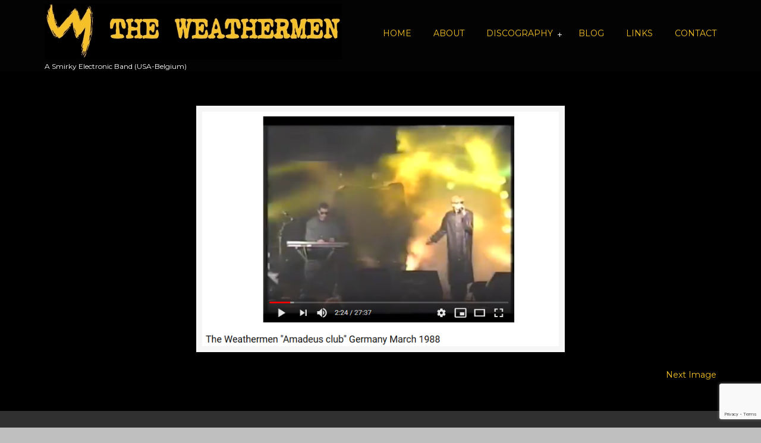

--- FILE ---
content_type: text/html; charset=UTF-8
request_url: http://www.theweathermen.net/full-concert-video-of-a-1988-concert/live/
body_size: 7349
content:
<!DOCTYPE html PUBLIC "-//W3C//DTD XHTML 1.0 Transitional//EN" "http://www.w3.org/TR/xhtml1/DTD/xhtml1-transitional.dtd">
<html xmlns="http://www.w3.org/1999/xhtml" lang="en-US"
	prefix="og: https://ogp.me/ns#" >

<head profile="http://gmpg.org/xfn/11">
<meta http-equiv="Content-Type" content="text/html; charset=UTF-8" />
<meta name="viewport" content="width=device-width, initial-scale=1.0, maximum-scale=1.0" />
<title>live &#8211; The Weathermen</title>
<link rel='dns-prefetch' href='//www.google.com' />
<link rel='dns-prefetch' href='//fonts.googleapis.com' />
<link rel='dns-prefetch' href='//s.w.org' />
<link rel="alternate" type="application/rss+xml" title="The Weathermen &raquo; Feed" href="http://www.theweathermen.net/feed/" />
<!-- This site uses the Google Analytics by ExactMetrics plugin v6.1.0 - Using Analytics tracking - https://www.exactmetrics.com/ -->
<script type="text/javascript" data-cfasync="false">
	var em_version         = '6.1.0';
	var em_track_user      = true;
	var em_no_track_reason = '';
	
	var disableStr = 'ga-disable-UA-8225072-50';

	/* Function to detect opted out users */
	function __gaTrackerIsOptedOut() {
		return document.cookie.indexOf(disableStr + '=true') > -1;
	}

	/* Disable tracking if the opt-out cookie exists. */
	if ( __gaTrackerIsOptedOut() ) {
		window[disableStr] = true;
	}

	/* Opt-out function */
	function __gaTrackerOptout() {
	  document.cookie = disableStr + '=true; expires=Thu, 31 Dec 2099 23:59:59 UTC; path=/';
	  window[disableStr] = true;
	}

	if ( 'undefined' === typeof gaOptout ) {
		function gaOptout() {
			__gaTrackerOptout();
		}
	}
	
	if ( em_track_user ) {
		(function(i,s,o,g,r,a,m){i['GoogleAnalyticsObject']=r;i[r]=i[r]||function(){
			(i[r].q=i[r].q||[]).push(arguments)},i[r].l=1*new Date();a=s.createElement(o),
			m=s.getElementsByTagName(o)[0];a.async=1;a.src=g;m.parentNode.insertBefore(a,m)
		})(window,document,'script','//www.google-analytics.com/analytics.js','__gaTracker');

window.ga = __gaTracker;		__gaTracker('create', 'UA-8225072-50', 'auto');
		__gaTracker('set', 'forceSSL', true);
		__gaTracker('send','pageview');
		__gaTracker( function() { window.ga = __gaTracker; } );
	} else {
		console.log( "" );
		(function() {
			/* https://developers.google.com/analytics/devguides/collection/analyticsjs/ */
			var noopfn = function() {
				return null;
			};
			var noopnullfn = function() {
				return null;
			};
			var Tracker = function() {
				return null;
			};
			var p = Tracker.prototype;
			p.get = noopfn;
			p.set = noopfn;
			p.send = noopfn;
			var __gaTracker = function() {
				var len = arguments.length;
				if ( len === 0 ) {
					return;
				}
				var f = arguments[len-1];
				if ( typeof f !== 'object' || f === null || typeof f.hitCallback !== 'function' ) {
					console.log( 'Not running function __gaTracker(' + arguments[0] + " ....) because you are not being tracked. " + em_no_track_reason );
					return;
				}
				try {
					f.hitCallback();
				} catch (ex) {

				}
			};
			__gaTracker.create = function() {
				return new Tracker();
			};
			__gaTracker.getByName = noopnullfn;
			__gaTracker.getAll = function() {
				return [];
			};
			__gaTracker.remove = noopfn;
			window['__gaTracker'] = __gaTracker;
			window.ga = __gaTracker;		})();
		}
</script>
<!-- / Google Analytics by ExactMetrics -->
		<script type="text/javascript">
			window._wpemojiSettings = {"baseUrl":"https:\/\/s.w.org\/images\/core\/emoji\/12.0.0-1\/72x72\/","ext":".png","svgUrl":"https:\/\/s.w.org\/images\/core\/emoji\/12.0.0-1\/svg\/","svgExt":".svg","source":{"concatemoji":"http:\/\/www.theweathermen.net\/wp-includes\/js\/wp-emoji-release.min.js?ver=5.4.18"}};
			/*! This file is auto-generated */
			!function(e,a,t){var n,r,o,i=a.createElement("canvas"),p=i.getContext&&i.getContext("2d");function s(e,t){var a=String.fromCharCode;p.clearRect(0,0,i.width,i.height),p.fillText(a.apply(this,e),0,0);e=i.toDataURL();return p.clearRect(0,0,i.width,i.height),p.fillText(a.apply(this,t),0,0),e===i.toDataURL()}function c(e){var t=a.createElement("script");t.src=e,t.defer=t.type="text/javascript",a.getElementsByTagName("head")[0].appendChild(t)}for(o=Array("flag","emoji"),t.supports={everything:!0,everythingExceptFlag:!0},r=0;r<o.length;r++)t.supports[o[r]]=function(e){if(!p||!p.fillText)return!1;switch(p.textBaseline="top",p.font="600 32px Arial",e){case"flag":return s([127987,65039,8205,9895,65039],[127987,65039,8203,9895,65039])?!1:!s([55356,56826,55356,56819],[55356,56826,8203,55356,56819])&&!s([55356,57332,56128,56423,56128,56418,56128,56421,56128,56430,56128,56423,56128,56447],[55356,57332,8203,56128,56423,8203,56128,56418,8203,56128,56421,8203,56128,56430,8203,56128,56423,8203,56128,56447]);case"emoji":return!s([55357,56424,55356,57342,8205,55358,56605,8205,55357,56424,55356,57340],[55357,56424,55356,57342,8203,55358,56605,8203,55357,56424,55356,57340])}return!1}(o[r]),t.supports.everything=t.supports.everything&&t.supports[o[r]],"flag"!==o[r]&&(t.supports.everythingExceptFlag=t.supports.everythingExceptFlag&&t.supports[o[r]]);t.supports.everythingExceptFlag=t.supports.everythingExceptFlag&&!t.supports.flag,t.DOMReady=!1,t.readyCallback=function(){t.DOMReady=!0},t.supports.everything||(n=function(){t.readyCallback()},a.addEventListener?(a.addEventListener("DOMContentLoaded",n,!1),e.addEventListener("load",n,!1)):(e.attachEvent("onload",n),a.attachEvent("onreadystatechange",function(){"complete"===a.readyState&&t.readyCallback()})),(n=t.source||{}).concatemoji?c(n.concatemoji):n.wpemoji&&n.twemoji&&(c(n.twemoji),c(n.wpemoji)))}(window,document,window._wpemojiSettings);
		</script>
		<style type="text/css">
img.wp-smiley,
img.emoji {
	display: inline !important;
	border: none !important;
	box-shadow: none !important;
	height: 1em !important;
	width: 1em !important;
	margin: 0 .07em !important;
	vertical-align: -0.1em !important;
	background: none !important;
	padding: 0 !important;
}
</style>
	<link rel='stylesheet' id='wp-block-library-css'  href='http://www.theweathermen.net/wp-includes/css/dist/block-library/style.min.css?ver=5.4.18' type='text/css' media='all' />
<link rel='stylesheet' id='contact-form-7-css'  href='http://www.theweathermen.net/wp-content/plugins/contact-form-7/includes/css/styles.css?ver=5.2' type='text/css' media='all' />
<link rel='stylesheet' id='essential-grid-plugin-settings-css'  href='http://www.theweathermen.net/wp-content/plugins/essential-grid/public/assets/css/settings.css?ver=2.1.6.1' type='text/css' media='all' />
<link rel='stylesheet' id='tp-open-sans-css'  href='http://fonts.googleapis.com/css?family=Open+Sans%3A300%2C400%2C600%2C700%2C800&#038;ver=5.4.18' type='text/css' media='all' />
<link rel='stylesheet' id='tp-raleway-css'  href='http://fonts.googleapis.com/css?family=Raleway%3A100%2C200%2C300%2C400%2C500%2C600%2C700%2C800%2C900&#038;ver=5.4.18' type='text/css' media='all' />
<link rel='stylesheet' id='tp-droid-serif-css'  href='http://fonts.googleapis.com/css?family=Droid+Serif%3A400%2C700&#038;ver=5.4.18' type='text/css' media='all' />
<link rel='stylesheet' id='eg-fontawesome-css'  href='http://www.theweathermen.net/wp-content/plugins/everest-gallery-lite/css/font-awesome.min.css?ver=1.0.5' type='text/css' media='all' />
<link rel='stylesheet' id='eg-frontend-css'  href='http://www.theweathermen.net/wp-content/plugins/everest-gallery-lite/css/eg-frontend.css?ver=1.0.5' type='text/css' media='all' />
<link rel='stylesheet' id='eg-pretty-photo-css'  href='http://www.theweathermen.net/wp-content/plugins/everest-gallery-lite/css/prettyPhoto.css?ver=1.0.5' type='text/css' media='all' />
<link rel='stylesheet' id='socials-ignited-css'  href='http://www.theweathermen.net/wp-content/plugins/socials-ignited/css/style.css?ver=5.4.18' type='text/css' media='all' />
<link rel='stylesheet' id='wp-pagenavi-css'  href='http://www.theweathermen.net/wp-content/plugins/wp-pagenavi/pagenavi-css.css?ver=2.70' type='text/css' media='all' />
<link rel='stylesheet' id='u-design-google-fonts-css'  href='//fonts.googleapis.com/css?family=Montserrat%3Aregular&#038;subset=latin' type='text/css' media='all' />
<link rel='stylesheet' id='u-design-reset-css'  href='http://www.theweathermen.net/wp-content/themes/u-design/styles/common-css/reset.css?ver=1.0' type='text/css' media='screen' />
<link rel='stylesheet' id='u-design-text-css'  href='http://www.theweathermen.net/wp-content/themes/u-design/styles/style1/css/text.css?ver=1.0' type='text/css' media='screen' />
<link rel='stylesheet' id='u-design-grid-960-css'  href='http://www.theweathermen.net/wp-content/themes/u-design/styles/common-css/960.css?ver=1.0' type='text/css' media='screen' />
<link rel='stylesheet' id='u-design-superfish_menu-css'  href='http://www.theweathermen.net/wp-content/themes/u-design/scripts/superfish-menu/css/superfish.css?ver=1.7.2' type='text/css' media='screen' />
<link rel='stylesheet' id='u-design-pretty_photo-css'  href='http://www.theweathermen.net/wp-content/themes/u-design/scripts/prettyPhoto/css/prettyPhoto.css?ver=3.1.6' type='text/css' media='screen' />
<link rel='stylesheet' id='u-design-font-awesome-css'  href='http://www.theweathermen.net/wp-content/themes/u-design/styles/common-css/font-awesome/css/font-awesome.min.css?ver=2.13.16' type='text/css' media='screen' />
<link rel='stylesheet' id='u-design-style-css'  href='http://www.theweathermen.net/wp-content/themes/u-design/styles/style1/css/style.css?ver=2.13.16' type='text/css' media='screen' />
<link rel='stylesheet' id='u-design-custom-style-css'  href='http://www.theweathermen.net/wp-content/themes/u-design/styles/custom/custom_style.css?ver=2.13.16.1528826917' type='text/css' media='screen' />
<link rel='stylesheet' id='u-design-responsive-css'  href='http://www.theweathermen.net/wp-content/themes/u-design/styles/common-css/responsive.css?ver=2.13.16' type='text/css' media='screen' />
<link rel='stylesheet' id='u-design-fluid-css'  href='http://www.theweathermen.net/wp-content/themes/u-design/styles/common-css/fluid.css?ver=2.13.16' type='text/css' media='screen' />
<!--[if lte IE 9]>
<link rel='stylesheet' id='u-design-ie9-css'  href='http://www.theweathermen.net/wp-content/themes/u-design/styles/common-css/ie-all.css?ver=2.13.16' type='text/css' media='screen' />
<![endif]-->
<!--[if lte IE 7]>
<link rel='stylesheet' id='u-design-ie7-css'  href='http://www.theweathermen.net/wp-content/themes/u-design/styles/common-css/ie6-7.css?ver=2.13.16' type='text/css' media='screen' />
<![endif]-->
<link rel='stylesheet' id='addtoany-css'  href='http://www.theweathermen.net/wp-content/plugins/add-to-any/addtoany.min.css?ver=1.15' type='text/css' media='all' />
<script type='text/javascript'>
/* <![CDATA[ */
var exactmetrics_frontend = {"js_events_tracking":"true","download_extensions":"zip,mp3,mpeg,pdf,docx,pptx,xlsx,rar","inbound_paths":"[{\"path\":\"\\\/go\\\/\",\"label\":\"affiliate\"},{\"path\":\"\\\/recommend\\\/\",\"label\":\"affiliate\"}]","home_url":"http:\/\/www.theweathermen.net","hash_tracking":"false"};
/* ]]> */
</script>
<script type='text/javascript' src='http://www.theweathermen.net/wp-content/plugins/google-analytics-dashboard-for-wp/assets/js/frontend.min.js?ver=6.1.0'></script>
<script type='text/javascript' src='http://www.theweathermen.net/wp-includes/js/jquery/jquery.js?ver=1.12.4-wp'></script>
<script type='text/javascript' src='http://www.theweathermen.net/wp-includes/js/jquery/jquery-migrate.min.js?ver=1.4.1'></script>
<script type='text/javascript' src='http://www.theweathermen.net/wp-content/plugins/add-to-any/addtoany.min.js?ver=1.1'></script>
<script type='text/javascript' src='http://www.theweathermen.net/wp-content/plugins/everest-gallery-lite/js/imagesloaded.min.js?ver=1.0.5'></script>
<script type='text/javascript' src='http://www.theweathermen.net/wp-content/plugins/everest-gallery-lite/js/jquery.prettyPhoto.js?ver=1.0.5'></script>
<script type='text/javascript' src='http://www.theweathermen.net/wp-content/plugins/everest-gallery-lite/js/isotope.js?ver=1.0.5'></script>
<script type='text/javascript'>
/* <![CDATA[ */
var eg_frontend_js_object = {"ajax_url":"http:\/\/www.theweathermen.net\/wp-admin\/admin-ajax.php","strings":{"video_missing":"Video URL missing"},"ajax_nonce":"067beb03ae","plugin_url":"http:\/\/www.theweathermen.net\/wp-content\/plugins\/everest-gallery-lite\/"};
/* ]]> */
</script>
<script type='text/javascript' src='http://www.theweathermen.net/wp-content/plugins/everest-gallery-lite/js/eg-frontend.js?ver=1.0.5'></script>
<!--[if lt IE 9]>
<script type='text/javascript' src='http://www.theweathermen.net/wp-content/themes/u-design/scripts/respond.min.js?ver=1.4.2'></script>
<![endif]-->
<link rel='https://api.w.org/' href='http://www.theweathermen.net/wp-json/' />
<link rel="EditURI" type="application/rsd+xml" title="RSD" href="http://www.theweathermen.net/xmlrpc.php?rsd" />
<link rel="wlwmanifest" type="application/wlwmanifest+xml" href="http://www.theweathermen.net/wp-includes/wlwmanifest.xml" /> 
<link rel='shortlink' href='http://www.theweathermen.net/?p=549' />
<link rel="alternate" type="application/json+oembed" href="http://www.theweathermen.net/wp-json/oembed/1.0/embed?url=http%3A%2F%2Fwww.theweathermen.net%2Ffull-concert-video-of-a-1988-concert%2Flive%2F" />
<link rel="alternate" type="text/xml+oembed" href="http://www.theweathermen.net/wp-json/oembed/1.0/embed?url=http%3A%2F%2Fwww.theweathermen.net%2Ffull-concert-video-of-a-1988-concert%2Flive%2F&#038;format=xml" />

<script data-cfasync="false">
window.a2a_config=window.a2a_config||{};a2a_config.callbacks=[];a2a_config.overlays=[];a2a_config.templates={};
(function(d,s,a,b){a=d.createElement(s);b=d.getElementsByTagName(s)[0];a.async=1;a.src="https://static.addtoany.com/menu/page.js";b.parentNode.insertBefore(a,b);})(document,"script");
</script>
<meta name="generator" content="Powered by WPBakery Page Builder - drag and drop page builder for WordPress."/>
<!--[if lte IE 9]><link rel="stylesheet" type="text/css" href="http://www.theweathermen.net/wp-content/plugins/js_composer/assets/css/vc_lte_ie9.min.css" media="screen"><![endif]--><link rel="pingback" href="http://www.theweathermen.net/xmlrpc.php" />
<noscript><style type="text/css"> .wpb_animate_when_almost_visible { opacity: 1; }</style></noscript>


</head>
<body   class="attachment attachment-template-default single single-attachment postid-549 attachmentid-549 attachment-png u-design-responsive-on u-design-menu-auto-arrows-on  u-design-fixed-menu-on top-bg-color-dark main-content-bg-dark wpb-js-composer js-comp-ver-5.4.5 vc_responsive no_title_section">
    
    <div id="wrapper-1">
            <div id="top-wrapper">
                <div id="top-elements" class="container_24">
                    <div id="logo" class="grid_14">
                            <div class="site-name"><a title="The Weathermen" href="http://www.theweathermen.net">The Weathermen</a></div>
                    </div>
                        <div id="slogan" class="grid_17">A Smirky Electronic Band (USA-Belgium)</div>
                        <!-- end logo slogan -->
                </div>
                <!-- end top-elements -->
            <div class="clear"></div>
            <div id="main-menu">
                <div id="dropdown-holder" class="container_24">
<div id="navigation-menu" class="navigation-menu"><ul id="main-top-menu" class="sf-menu"><li id="menu-item-149" class="menu-item menu-item-type-post_type menu-item-object-page menu-item-home menu-item-149"><a href="http://www.theweathermen.net/"><span>HOME</span></a></li>
<li id="menu-item-180" class="menu-item menu-item-type-post_type menu-item-object-page menu-item-180"><a href="http://www.theweathermen.net/about/"><span>ABOUT</span></a></li>
<li id="menu-item-257" class="menu-item menu-item-type-custom menu-item-object-custom menu-item-has-children menu-item-257"><a href="#"><span>DISCOGRAPHY</span></a>
<ul class="sub-menu">
	<li id="menu-item-256" class="menu-item menu-item-type-post_type menu-item-object-page menu-item-256"><a href="http://www.theweathermen.net/discography/12-2/"><span>12&#8243;</span></a></li>
	<li id="menu-item-255" class="menu-item menu-item-type-post_type menu-item-object-page menu-item-255"><a href="http://www.theweathermen.net/discography/albums/"><span>ALBUMS</span></a></li>
	<li id="menu-item-258" class="menu-item menu-item-type-post_type menu-item-object-page menu-item-258"><a href="http://www.theweathermen.net/discography/compilations/"><span>COMPILATIONS</span></a></li>
</ul>
</li>
<li id="menu-item-132" class="menu-item menu-item-type-post_type menu-item-object-page menu-item-132"><a href="http://www.theweathermen.net/blog/"><span>BLOG</span></a></li>
<li id="menu-item-275" class="menu-item menu-item-type-post_type menu-item-object-page menu-item-275"><a href="http://www.theweathermen.net/links/"><span>LINKS</span></a></li>
<li id="menu-item-148" class="menu-item menu-item-type-post_type menu-item-object-page menu-item-148"><a href="http://www.theweathermen.net/contact/"><span>CONTACT</span></a></li>
</ul></div>                </div>
                <!-- end dropdown-holder -->
            </div>
            <!-- end top-main-menu -->
            </div>
            <!-- end top-wrapper -->
	<div class="clear"></div>
        
        <div id="sticky-menu-alias"></div>
	<div class="clear"></div>         <a id="sticky-menu-logo" href="http://www.theweathermen.net" title="The Weathermen"><img height="40" src="http://www.theweathermen.net/wp-content/uploads/2018/02/logo250px.jpg" alt="logo" /></a>
        

                <div id="page-content-title">
                    <div id="page-content-header" class="container_24">
              
                        <div id="page-title">
                                <h1 class="single-pagetitle">live</h1>
                        </div>
                        <!-- end page-title --> 
                    </div>
                    <!-- end page-content-header -->
                </div>
                <!-- end page-content-title -->
                <div class="clear"></div>
	    <div id="page-content">
<div class="no-breadcrumbs-padding"></div>

<div id="content-container" class="container_24">
    <div id="main-content" class="grid_24">
	<div class="main-content-padding">

		<div class="post-549 attachment type-attachment status-inherit hentry" id="post-549">
                    <div class="entry">
                        <div class="attachment">
                                                        <div style="text-align:center;"><div class="custom-frame-wrapper aligncenter"><div class="custom-frame-inner-wrapper"><div class="custom-frame-padding"><a rel="prettyPhoto" href="http://www.theweathermen.net/wp-content/uploads/2019/01/live.png"><img width="600" height="395" src="http://www.theweathermen.net/wp-content/uploads/2019/01/live.png" class="attachment-large size-large" alt="" srcset="http://www.theweathermen.net/wp-content/uploads/2019/01/live.png 672w, http://www.theweathermen.net/wp-content/uploads/2019/01/live-300x197.png 300w" sizes="(max-width: 600px) 100vw, 600px" /></a></div></div></div></div>                        </div>
                        

                        <div class="clear"></div>

                        <div class="navigation">
                            <div class="alignleft"></div>
                            <div class="alignright"><a href='http://www.theweathermen.net/full-concert-video-of-a-1988-concert/live-2/'>Next Image</a></div>
                        </div>
                        
                        <div class="clear"></div>
                        
		    </div>
		</div>


	    <div class="clear"></div>
            
	</div><!-- end main-content-padding -->
    </div><!-- end main-content -->
</div><!-- end content-container -->

<div class="clear"></div>



</div><!-- end page-content -->

<div class="clear"></div>

	    <div id="bottom-bg">
		<div id="bottom" class="container_24">
		    <div class="bottom-content-padding">
<div id='bottom_1' class='one_third'><div class='column-content-wrapper'><div class="bottom-col-content widget_media_image substitute_widget_class"><h3 class="bottom-col-title">The Weathermen Thank You !</h3><img width="378" height="199" src="http://www.theweathermen.net/wp-content/uploads/2018/03/spacanim.gif" class="image wp-image-295  attachment-full size-full" alt="" style="max-width: 100%; height: auto;" /></div></div></div><!-- end bottom_1 --><div id='bottom_2' class='one_third'><div class='column-content-wrapper'><div class="bottom-col-content widget_latest_posts substitute_widget_class"><h3 class="bottom-col-title">RECENT POSTS</h3>		    <div class="latest_posts">
			<ul class="small-thumb">
				<li>
<div class="small-custom-frame-wrapper alignleft"><div class="custom-frame-inner-wrapper"><div class="custom-frame-padding"><a href="http://www.theweathermen.net/full-concert-video-of-a-1988-concert/" title="Full concert video of a 1988 concert !"><img src="http://www.theweathermen.net/wp-content/uploads/2019/01/live-1-60x60_c.png" width="60" height="60" alt="Full concert video of a 1988 concert !" /></a></div></div></div>				    <a class="teaser-title" title="Full concert video of a 1988 concert !" href="http://www.theweathermen.net/full-concert-video-of-a-1988-concert/">Full concert video of a 1988 concert !</a>
				    <div class="teaser-content">Look what we found ! A VHS of a 3AM concert at the...</div>
				    <div class="clear"></div>
				</li>
				<li>
<div class="small-custom-frame-wrapper alignleft"><div class="custom-frame-inner-wrapper"><div class="custom-frame-padding"><a href="http://www.theweathermen.net/the-long-lost-instrumental-backing-tapes-2019-release/" title="The Long Lost Instrumental Backing Tapes 2019 release&#8230;"><img src="http://www.theweathermen.net/wp-content/uploads/2019/01/4-faces-with-text-60x60_c.jpg" width="60" height="60" alt="The Long Lost Instrumental Backing Tapes 2019 release..." /></a></div></div></div>				    <a class="teaser-title" title="The Long Lost Instrumental Backing Tapes 2019 release&#8230;" href="http://www.theweathermen.net/the-long-lost-instrumental-backing-tapes-2019-release/">The Long Lost Instrumental Backing Tapes 2019 release&#8230;</a>
				    <div class="teaser-content">It wasn&#8217;t easy. Bruce has left the building nearly 3 years ago and...</div>
				    <div class="clear"></div>
				</li>
				<li>
<div class="small-custom-frame-wrapper alignleft"><div class="custom-frame-inner-wrapper"><div class="custom-frame-padding"><a href="http://www.theweathermen.net/welcome-to-the-new-the-weathermen-website/" title="Welcome to the new The Weathermen website"><img src="http://www.theweathermen.net/wp-content/uploads/2018/02/WEA_ESQ1-60x60_c.jpg" width="60" height="60" alt="Welcome to the new The Weathermen website" /></a></div></div></div>				    <a class="teaser-title" title="Welcome to the new The Weathermen website" href="http://www.theweathermen.net/welcome-to-the-new-the-weathermen-website/">Welcome to the new The Weathermen website</a>
				    <div class="teaser-content">Thanx to Alexandre Lannoote, we have a new website, well a re-made re-model...</div>
				    <div class="clear"></div>
				</li>
			</ul>
		    </div><!-- end widget_recent_posts -->
</div></div></div><!-- end bottom_2 --><div id='bottom_3' class='one_third last_column'><div class='column-content-wrapper'>		<style>
				.row .nsmw-div-21465 {
			margin-bottom : px !important ;
			margin-top : 9px !important ;
			padding : px !important ;
			background-color:gray !important ; 
			clear: none !important;
		}	
		.social-media-link-21465 {
			color: gold !important ;
		}
		</style>		
		<div class="bottom-col-content new_social_media_widget substitute_widget_class"><h3 class="bottom-col-title">Follow Us :</h3>		<div class="row text-center">	
							<a href="https://www.facebook.com/THE-WEATHERMEN-6188693590/" class="social-media-link-21465">
					<div class="nsmw-div-21465 col-md-4 col-sm-4 col-xs-4">
						<i class='fa fa-facebook fa-3x' aria-hidden='true'></i>
					</div>
				</a>
												<a href="https://plus.google.com/u/0/+JeanMarcLederman" class="social-media-link-21465"><div class="nsmw-div-21465 col-md-4 col-sm-4 col-xs-4"><i class='fa fa-google-plus fa-3x' aria-hidden='true'></i></div></a>
																											<a href="https://www.youtube.com/user/susannastammer/" class="social-media-link-21465"><div class="nsmw-div-21465 col-md-4 col-sm-4 col-xs-4"><i class='fa fa-youtube fa-3x' aria-hidden='true'></i></div></a>
															
		</div>
		</div><div class="bottom-col-content widget_media_image substitute_widget_class"><h3 class="bottom-col-title">Godspeed, my dear friend</h3><img width="271" height="214" src="http://www.theweathermen.net/wp-content/uploads/2018/06/Bruce-2.jpg" class="image wp-image-490  attachment-full size-full" alt="" style="max-width: 100%; height: auto;" /></div></div></div><!-- end bottom_3 -->		    </div>
		    <!-- end bottom-content-padding -->
		</div>
		<!-- end bottom -->
	    </div>
	    <!-- end bottom-bg -->

	    <div class="clear"></div>

            
            
            <div id="footer-bg">
		<div id="footer" class="container_24 footer-top">
		    <div id="footer_text" class="grid_20">
			<div>
© 2018 <strong>Powered by Jimmyjoe Snark III</strong>				| <a href="http://www.theweathermen.net/feed/">Entries (RSS)</a>
			</div>
		    </div>
		    <div class="back-to-top">
			<a href="#top">Back to Top</a>
		    </div>
		</div>
            </div>
	    <!-- end footer-bg -->
            <div class="clear"></div>

    </div><!-- end wrapper-1 -->
    <link rel='stylesheet' id='nsmw-font-awesome-css-css'  href='http://www.theweathermen.net/wp-content/plugins/new-social-media-widget/css/font-awesome.css?ver=5.4.18' type='text/css' media='all' />
<link rel='stylesheet' id='nsmw-bootstrap-css-css'  href='http://www.theweathermen.net/wp-content/plugins/new-social-media-widget/css/output-bootstrap.css?ver=5.4.18' type='text/css' media='all' />
<link rel='stylesheet' id='nsmw-hover-min-css-css'  href='http://www.theweathermen.net/wp-content/plugins/new-social-media-widget/css/hover-min.css?ver=5.4.18' type='text/css' media='all' />
<script type='text/javascript'>
/* <![CDATA[ */
var wpcf7 = {"apiSettings":{"root":"http:\/\/www.theweathermen.net\/wp-json\/contact-form-7\/v1","namespace":"contact-form-7\/v1"},"cached":"1"};
/* ]]> */
</script>
<script type='text/javascript' src='http://www.theweathermen.net/wp-content/plugins/contact-form-7/includes/js/scripts.js?ver=5.2'></script>
<script type='text/javascript' src='https://www.google.com/recaptcha/api.js?render=6LfZ6JAUAAAAAGOr24MZXeSaArncUgpFpGReq-fh&#038;ver=3.0'></script>
<script type='text/javascript'>
/* <![CDATA[ */
var wpcf7_recaptcha = {"sitekey":"6LfZ6JAUAAAAAGOr24MZXeSaArncUgpFpGReq-fh","actions":{"homepage":"homepage","contactform":"contactform"}};
/* ]]> */
</script>
<script type='text/javascript' src='http://www.theweathermen.net/wp-content/plugins/contact-form-7/modules/recaptcha/script.js?ver=5.2'></script>
<script type='text/javascript' src='http://www.theweathermen.net/wp-content/themes/u-design/scripts/prettyPhoto/js/jquery.prettyPhoto.js?ver=3.1.6'></script>
<script type='text/javascript'>
/* <![CDATA[ */
var pretty_photo_custom_params = {"window_width_to_disable_pp":"0","pretty_photo_style_theme":"dark_rounded","disable_pretty_photo_gallery_overlay":null};
/* ]]> */
</script>
<script type='text/javascript' src='http://www.theweathermen.net/wp-content/themes/u-design/scripts/prettyPhoto/custom_params.js?ver=3.1.6'></script>
<script type='text/javascript' src='http://www.theweathermen.net/wp-content/themes/u-design/scripts/superfish-menu/js/superfish.combined.js?ver=1.7.2'></script>
<script type='text/javascript'>
/* <![CDATA[ */
var udesign_script_vars = {"search_widget_placeholder":"Type here to search","disable_smooth_scrolling_on_pages":null,"remove_fixed_menu_on_mobile":null};
/* ]]> */
</script>
<script type='text/javascript' src='http://www.theweathermen.net/wp-content/themes/u-design/scripts/script.js?ver=1.0'></script>
<script type='text/javascript' src='http://www.theweathermen.net/wp-content/themes/u-design/scripts/responsive/selectnav/selectnav.min.js?ver=0.1'></script>
<script type='text/javascript'>
/* <![CDATA[ */
var udesign_selectnav_vars = {"selectnav_menu_label":"Navigation"};
/* ]]> */
</script>
<script type='text/javascript' src='http://www.theweathermen.net/wp-content/themes/u-design/scripts/responsive/selectnav/selectnav-options.js?ver=0.1'></script>
<script type='text/javascript' src='http://www.theweathermen.net/wp-includes/js/wp-embed.min.js?ver=5.4.18'></script>
        
</body>
</html>
<!--
Performance optimized by W3 Total Cache. Learn more: https://www.boldgrid.com/w3-total-cache/


Served from: www.theweathermen.net @ 2026-01-26 01:30:26 by W3 Total Cache
-->

--- FILE ---
content_type: text/html; charset=utf-8
request_url: https://www.google.com/recaptcha/api2/anchor?ar=1&k=6LfZ6JAUAAAAAGOr24MZXeSaArncUgpFpGReq-fh&co=aHR0cDovL3d3dy50aGV3ZWF0aGVybWVuLm5ldDo4MA..&hl=en&v=PoyoqOPhxBO7pBk68S4YbpHZ&size=invisible&anchor-ms=20000&execute-ms=30000&cb=w27r29ng6xu7
body_size: 48790
content:
<!DOCTYPE HTML><html dir="ltr" lang="en"><head><meta http-equiv="Content-Type" content="text/html; charset=UTF-8">
<meta http-equiv="X-UA-Compatible" content="IE=edge">
<title>reCAPTCHA</title>
<style type="text/css">
/* cyrillic-ext */
@font-face {
  font-family: 'Roboto';
  font-style: normal;
  font-weight: 400;
  font-stretch: 100%;
  src: url(//fonts.gstatic.com/s/roboto/v48/KFO7CnqEu92Fr1ME7kSn66aGLdTylUAMa3GUBHMdazTgWw.woff2) format('woff2');
  unicode-range: U+0460-052F, U+1C80-1C8A, U+20B4, U+2DE0-2DFF, U+A640-A69F, U+FE2E-FE2F;
}
/* cyrillic */
@font-face {
  font-family: 'Roboto';
  font-style: normal;
  font-weight: 400;
  font-stretch: 100%;
  src: url(//fonts.gstatic.com/s/roboto/v48/KFO7CnqEu92Fr1ME7kSn66aGLdTylUAMa3iUBHMdazTgWw.woff2) format('woff2');
  unicode-range: U+0301, U+0400-045F, U+0490-0491, U+04B0-04B1, U+2116;
}
/* greek-ext */
@font-face {
  font-family: 'Roboto';
  font-style: normal;
  font-weight: 400;
  font-stretch: 100%;
  src: url(//fonts.gstatic.com/s/roboto/v48/KFO7CnqEu92Fr1ME7kSn66aGLdTylUAMa3CUBHMdazTgWw.woff2) format('woff2');
  unicode-range: U+1F00-1FFF;
}
/* greek */
@font-face {
  font-family: 'Roboto';
  font-style: normal;
  font-weight: 400;
  font-stretch: 100%;
  src: url(//fonts.gstatic.com/s/roboto/v48/KFO7CnqEu92Fr1ME7kSn66aGLdTylUAMa3-UBHMdazTgWw.woff2) format('woff2');
  unicode-range: U+0370-0377, U+037A-037F, U+0384-038A, U+038C, U+038E-03A1, U+03A3-03FF;
}
/* math */
@font-face {
  font-family: 'Roboto';
  font-style: normal;
  font-weight: 400;
  font-stretch: 100%;
  src: url(//fonts.gstatic.com/s/roboto/v48/KFO7CnqEu92Fr1ME7kSn66aGLdTylUAMawCUBHMdazTgWw.woff2) format('woff2');
  unicode-range: U+0302-0303, U+0305, U+0307-0308, U+0310, U+0312, U+0315, U+031A, U+0326-0327, U+032C, U+032F-0330, U+0332-0333, U+0338, U+033A, U+0346, U+034D, U+0391-03A1, U+03A3-03A9, U+03B1-03C9, U+03D1, U+03D5-03D6, U+03F0-03F1, U+03F4-03F5, U+2016-2017, U+2034-2038, U+203C, U+2040, U+2043, U+2047, U+2050, U+2057, U+205F, U+2070-2071, U+2074-208E, U+2090-209C, U+20D0-20DC, U+20E1, U+20E5-20EF, U+2100-2112, U+2114-2115, U+2117-2121, U+2123-214F, U+2190, U+2192, U+2194-21AE, U+21B0-21E5, U+21F1-21F2, U+21F4-2211, U+2213-2214, U+2216-22FF, U+2308-230B, U+2310, U+2319, U+231C-2321, U+2336-237A, U+237C, U+2395, U+239B-23B7, U+23D0, U+23DC-23E1, U+2474-2475, U+25AF, U+25B3, U+25B7, U+25BD, U+25C1, U+25CA, U+25CC, U+25FB, U+266D-266F, U+27C0-27FF, U+2900-2AFF, U+2B0E-2B11, U+2B30-2B4C, U+2BFE, U+3030, U+FF5B, U+FF5D, U+1D400-1D7FF, U+1EE00-1EEFF;
}
/* symbols */
@font-face {
  font-family: 'Roboto';
  font-style: normal;
  font-weight: 400;
  font-stretch: 100%;
  src: url(//fonts.gstatic.com/s/roboto/v48/KFO7CnqEu92Fr1ME7kSn66aGLdTylUAMaxKUBHMdazTgWw.woff2) format('woff2');
  unicode-range: U+0001-000C, U+000E-001F, U+007F-009F, U+20DD-20E0, U+20E2-20E4, U+2150-218F, U+2190, U+2192, U+2194-2199, U+21AF, U+21E6-21F0, U+21F3, U+2218-2219, U+2299, U+22C4-22C6, U+2300-243F, U+2440-244A, U+2460-24FF, U+25A0-27BF, U+2800-28FF, U+2921-2922, U+2981, U+29BF, U+29EB, U+2B00-2BFF, U+4DC0-4DFF, U+FFF9-FFFB, U+10140-1018E, U+10190-1019C, U+101A0, U+101D0-101FD, U+102E0-102FB, U+10E60-10E7E, U+1D2C0-1D2D3, U+1D2E0-1D37F, U+1F000-1F0FF, U+1F100-1F1AD, U+1F1E6-1F1FF, U+1F30D-1F30F, U+1F315, U+1F31C, U+1F31E, U+1F320-1F32C, U+1F336, U+1F378, U+1F37D, U+1F382, U+1F393-1F39F, U+1F3A7-1F3A8, U+1F3AC-1F3AF, U+1F3C2, U+1F3C4-1F3C6, U+1F3CA-1F3CE, U+1F3D4-1F3E0, U+1F3ED, U+1F3F1-1F3F3, U+1F3F5-1F3F7, U+1F408, U+1F415, U+1F41F, U+1F426, U+1F43F, U+1F441-1F442, U+1F444, U+1F446-1F449, U+1F44C-1F44E, U+1F453, U+1F46A, U+1F47D, U+1F4A3, U+1F4B0, U+1F4B3, U+1F4B9, U+1F4BB, U+1F4BF, U+1F4C8-1F4CB, U+1F4D6, U+1F4DA, U+1F4DF, U+1F4E3-1F4E6, U+1F4EA-1F4ED, U+1F4F7, U+1F4F9-1F4FB, U+1F4FD-1F4FE, U+1F503, U+1F507-1F50B, U+1F50D, U+1F512-1F513, U+1F53E-1F54A, U+1F54F-1F5FA, U+1F610, U+1F650-1F67F, U+1F687, U+1F68D, U+1F691, U+1F694, U+1F698, U+1F6AD, U+1F6B2, U+1F6B9-1F6BA, U+1F6BC, U+1F6C6-1F6CF, U+1F6D3-1F6D7, U+1F6E0-1F6EA, U+1F6F0-1F6F3, U+1F6F7-1F6FC, U+1F700-1F7FF, U+1F800-1F80B, U+1F810-1F847, U+1F850-1F859, U+1F860-1F887, U+1F890-1F8AD, U+1F8B0-1F8BB, U+1F8C0-1F8C1, U+1F900-1F90B, U+1F93B, U+1F946, U+1F984, U+1F996, U+1F9E9, U+1FA00-1FA6F, U+1FA70-1FA7C, U+1FA80-1FA89, U+1FA8F-1FAC6, U+1FACE-1FADC, U+1FADF-1FAE9, U+1FAF0-1FAF8, U+1FB00-1FBFF;
}
/* vietnamese */
@font-face {
  font-family: 'Roboto';
  font-style: normal;
  font-weight: 400;
  font-stretch: 100%;
  src: url(//fonts.gstatic.com/s/roboto/v48/KFO7CnqEu92Fr1ME7kSn66aGLdTylUAMa3OUBHMdazTgWw.woff2) format('woff2');
  unicode-range: U+0102-0103, U+0110-0111, U+0128-0129, U+0168-0169, U+01A0-01A1, U+01AF-01B0, U+0300-0301, U+0303-0304, U+0308-0309, U+0323, U+0329, U+1EA0-1EF9, U+20AB;
}
/* latin-ext */
@font-face {
  font-family: 'Roboto';
  font-style: normal;
  font-weight: 400;
  font-stretch: 100%;
  src: url(//fonts.gstatic.com/s/roboto/v48/KFO7CnqEu92Fr1ME7kSn66aGLdTylUAMa3KUBHMdazTgWw.woff2) format('woff2');
  unicode-range: U+0100-02BA, U+02BD-02C5, U+02C7-02CC, U+02CE-02D7, U+02DD-02FF, U+0304, U+0308, U+0329, U+1D00-1DBF, U+1E00-1E9F, U+1EF2-1EFF, U+2020, U+20A0-20AB, U+20AD-20C0, U+2113, U+2C60-2C7F, U+A720-A7FF;
}
/* latin */
@font-face {
  font-family: 'Roboto';
  font-style: normal;
  font-weight: 400;
  font-stretch: 100%;
  src: url(//fonts.gstatic.com/s/roboto/v48/KFO7CnqEu92Fr1ME7kSn66aGLdTylUAMa3yUBHMdazQ.woff2) format('woff2');
  unicode-range: U+0000-00FF, U+0131, U+0152-0153, U+02BB-02BC, U+02C6, U+02DA, U+02DC, U+0304, U+0308, U+0329, U+2000-206F, U+20AC, U+2122, U+2191, U+2193, U+2212, U+2215, U+FEFF, U+FFFD;
}
/* cyrillic-ext */
@font-face {
  font-family: 'Roboto';
  font-style: normal;
  font-weight: 500;
  font-stretch: 100%;
  src: url(//fonts.gstatic.com/s/roboto/v48/KFO7CnqEu92Fr1ME7kSn66aGLdTylUAMa3GUBHMdazTgWw.woff2) format('woff2');
  unicode-range: U+0460-052F, U+1C80-1C8A, U+20B4, U+2DE0-2DFF, U+A640-A69F, U+FE2E-FE2F;
}
/* cyrillic */
@font-face {
  font-family: 'Roboto';
  font-style: normal;
  font-weight: 500;
  font-stretch: 100%;
  src: url(//fonts.gstatic.com/s/roboto/v48/KFO7CnqEu92Fr1ME7kSn66aGLdTylUAMa3iUBHMdazTgWw.woff2) format('woff2');
  unicode-range: U+0301, U+0400-045F, U+0490-0491, U+04B0-04B1, U+2116;
}
/* greek-ext */
@font-face {
  font-family: 'Roboto';
  font-style: normal;
  font-weight: 500;
  font-stretch: 100%;
  src: url(//fonts.gstatic.com/s/roboto/v48/KFO7CnqEu92Fr1ME7kSn66aGLdTylUAMa3CUBHMdazTgWw.woff2) format('woff2');
  unicode-range: U+1F00-1FFF;
}
/* greek */
@font-face {
  font-family: 'Roboto';
  font-style: normal;
  font-weight: 500;
  font-stretch: 100%;
  src: url(//fonts.gstatic.com/s/roboto/v48/KFO7CnqEu92Fr1ME7kSn66aGLdTylUAMa3-UBHMdazTgWw.woff2) format('woff2');
  unicode-range: U+0370-0377, U+037A-037F, U+0384-038A, U+038C, U+038E-03A1, U+03A3-03FF;
}
/* math */
@font-face {
  font-family: 'Roboto';
  font-style: normal;
  font-weight: 500;
  font-stretch: 100%;
  src: url(//fonts.gstatic.com/s/roboto/v48/KFO7CnqEu92Fr1ME7kSn66aGLdTylUAMawCUBHMdazTgWw.woff2) format('woff2');
  unicode-range: U+0302-0303, U+0305, U+0307-0308, U+0310, U+0312, U+0315, U+031A, U+0326-0327, U+032C, U+032F-0330, U+0332-0333, U+0338, U+033A, U+0346, U+034D, U+0391-03A1, U+03A3-03A9, U+03B1-03C9, U+03D1, U+03D5-03D6, U+03F0-03F1, U+03F4-03F5, U+2016-2017, U+2034-2038, U+203C, U+2040, U+2043, U+2047, U+2050, U+2057, U+205F, U+2070-2071, U+2074-208E, U+2090-209C, U+20D0-20DC, U+20E1, U+20E5-20EF, U+2100-2112, U+2114-2115, U+2117-2121, U+2123-214F, U+2190, U+2192, U+2194-21AE, U+21B0-21E5, U+21F1-21F2, U+21F4-2211, U+2213-2214, U+2216-22FF, U+2308-230B, U+2310, U+2319, U+231C-2321, U+2336-237A, U+237C, U+2395, U+239B-23B7, U+23D0, U+23DC-23E1, U+2474-2475, U+25AF, U+25B3, U+25B7, U+25BD, U+25C1, U+25CA, U+25CC, U+25FB, U+266D-266F, U+27C0-27FF, U+2900-2AFF, U+2B0E-2B11, U+2B30-2B4C, U+2BFE, U+3030, U+FF5B, U+FF5D, U+1D400-1D7FF, U+1EE00-1EEFF;
}
/* symbols */
@font-face {
  font-family: 'Roboto';
  font-style: normal;
  font-weight: 500;
  font-stretch: 100%;
  src: url(//fonts.gstatic.com/s/roboto/v48/KFO7CnqEu92Fr1ME7kSn66aGLdTylUAMaxKUBHMdazTgWw.woff2) format('woff2');
  unicode-range: U+0001-000C, U+000E-001F, U+007F-009F, U+20DD-20E0, U+20E2-20E4, U+2150-218F, U+2190, U+2192, U+2194-2199, U+21AF, U+21E6-21F0, U+21F3, U+2218-2219, U+2299, U+22C4-22C6, U+2300-243F, U+2440-244A, U+2460-24FF, U+25A0-27BF, U+2800-28FF, U+2921-2922, U+2981, U+29BF, U+29EB, U+2B00-2BFF, U+4DC0-4DFF, U+FFF9-FFFB, U+10140-1018E, U+10190-1019C, U+101A0, U+101D0-101FD, U+102E0-102FB, U+10E60-10E7E, U+1D2C0-1D2D3, U+1D2E0-1D37F, U+1F000-1F0FF, U+1F100-1F1AD, U+1F1E6-1F1FF, U+1F30D-1F30F, U+1F315, U+1F31C, U+1F31E, U+1F320-1F32C, U+1F336, U+1F378, U+1F37D, U+1F382, U+1F393-1F39F, U+1F3A7-1F3A8, U+1F3AC-1F3AF, U+1F3C2, U+1F3C4-1F3C6, U+1F3CA-1F3CE, U+1F3D4-1F3E0, U+1F3ED, U+1F3F1-1F3F3, U+1F3F5-1F3F7, U+1F408, U+1F415, U+1F41F, U+1F426, U+1F43F, U+1F441-1F442, U+1F444, U+1F446-1F449, U+1F44C-1F44E, U+1F453, U+1F46A, U+1F47D, U+1F4A3, U+1F4B0, U+1F4B3, U+1F4B9, U+1F4BB, U+1F4BF, U+1F4C8-1F4CB, U+1F4D6, U+1F4DA, U+1F4DF, U+1F4E3-1F4E6, U+1F4EA-1F4ED, U+1F4F7, U+1F4F9-1F4FB, U+1F4FD-1F4FE, U+1F503, U+1F507-1F50B, U+1F50D, U+1F512-1F513, U+1F53E-1F54A, U+1F54F-1F5FA, U+1F610, U+1F650-1F67F, U+1F687, U+1F68D, U+1F691, U+1F694, U+1F698, U+1F6AD, U+1F6B2, U+1F6B9-1F6BA, U+1F6BC, U+1F6C6-1F6CF, U+1F6D3-1F6D7, U+1F6E0-1F6EA, U+1F6F0-1F6F3, U+1F6F7-1F6FC, U+1F700-1F7FF, U+1F800-1F80B, U+1F810-1F847, U+1F850-1F859, U+1F860-1F887, U+1F890-1F8AD, U+1F8B0-1F8BB, U+1F8C0-1F8C1, U+1F900-1F90B, U+1F93B, U+1F946, U+1F984, U+1F996, U+1F9E9, U+1FA00-1FA6F, U+1FA70-1FA7C, U+1FA80-1FA89, U+1FA8F-1FAC6, U+1FACE-1FADC, U+1FADF-1FAE9, U+1FAF0-1FAF8, U+1FB00-1FBFF;
}
/* vietnamese */
@font-face {
  font-family: 'Roboto';
  font-style: normal;
  font-weight: 500;
  font-stretch: 100%;
  src: url(//fonts.gstatic.com/s/roboto/v48/KFO7CnqEu92Fr1ME7kSn66aGLdTylUAMa3OUBHMdazTgWw.woff2) format('woff2');
  unicode-range: U+0102-0103, U+0110-0111, U+0128-0129, U+0168-0169, U+01A0-01A1, U+01AF-01B0, U+0300-0301, U+0303-0304, U+0308-0309, U+0323, U+0329, U+1EA0-1EF9, U+20AB;
}
/* latin-ext */
@font-face {
  font-family: 'Roboto';
  font-style: normal;
  font-weight: 500;
  font-stretch: 100%;
  src: url(//fonts.gstatic.com/s/roboto/v48/KFO7CnqEu92Fr1ME7kSn66aGLdTylUAMa3KUBHMdazTgWw.woff2) format('woff2');
  unicode-range: U+0100-02BA, U+02BD-02C5, U+02C7-02CC, U+02CE-02D7, U+02DD-02FF, U+0304, U+0308, U+0329, U+1D00-1DBF, U+1E00-1E9F, U+1EF2-1EFF, U+2020, U+20A0-20AB, U+20AD-20C0, U+2113, U+2C60-2C7F, U+A720-A7FF;
}
/* latin */
@font-face {
  font-family: 'Roboto';
  font-style: normal;
  font-weight: 500;
  font-stretch: 100%;
  src: url(//fonts.gstatic.com/s/roboto/v48/KFO7CnqEu92Fr1ME7kSn66aGLdTylUAMa3yUBHMdazQ.woff2) format('woff2');
  unicode-range: U+0000-00FF, U+0131, U+0152-0153, U+02BB-02BC, U+02C6, U+02DA, U+02DC, U+0304, U+0308, U+0329, U+2000-206F, U+20AC, U+2122, U+2191, U+2193, U+2212, U+2215, U+FEFF, U+FFFD;
}
/* cyrillic-ext */
@font-face {
  font-family: 'Roboto';
  font-style: normal;
  font-weight: 900;
  font-stretch: 100%;
  src: url(//fonts.gstatic.com/s/roboto/v48/KFO7CnqEu92Fr1ME7kSn66aGLdTylUAMa3GUBHMdazTgWw.woff2) format('woff2');
  unicode-range: U+0460-052F, U+1C80-1C8A, U+20B4, U+2DE0-2DFF, U+A640-A69F, U+FE2E-FE2F;
}
/* cyrillic */
@font-face {
  font-family: 'Roboto';
  font-style: normal;
  font-weight: 900;
  font-stretch: 100%;
  src: url(//fonts.gstatic.com/s/roboto/v48/KFO7CnqEu92Fr1ME7kSn66aGLdTylUAMa3iUBHMdazTgWw.woff2) format('woff2');
  unicode-range: U+0301, U+0400-045F, U+0490-0491, U+04B0-04B1, U+2116;
}
/* greek-ext */
@font-face {
  font-family: 'Roboto';
  font-style: normal;
  font-weight: 900;
  font-stretch: 100%;
  src: url(//fonts.gstatic.com/s/roboto/v48/KFO7CnqEu92Fr1ME7kSn66aGLdTylUAMa3CUBHMdazTgWw.woff2) format('woff2');
  unicode-range: U+1F00-1FFF;
}
/* greek */
@font-face {
  font-family: 'Roboto';
  font-style: normal;
  font-weight: 900;
  font-stretch: 100%;
  src: url(//fonts.gstatic.com/s/roboto/v48/KFO7CnqEu92Fr1ME7kSn66aGLdTylUAMa3-UBHMdazTgWw.woff2) format('woff2');
  unicode-range: U+0370-0377, U+037A-037F, U+0384-038A, U+038C, U+038E-03A1, U+03A3-03FF;
}
/* math */
@font-face {
  font-family: 'Roboto';
  font-style: normal;
  font-weight: 900;
  font-stretch: 100%;
  src: url(//fonts.gstatic.com/s/roboto/v48/KFO7CnqEu92Fr1ME7kSn66aGLdTylUAMawCUBHMdazTgWw.woff2) format('woff2');
  unicode-range: U+0302-0303, U+0305, U+0307-0308, U+0310, U+0312, U+0315, U+031A, U+0326-0327, U+032C, U+032F-0330, U+0332-0333, U+0338, U+033A, U+0346, U+034D, U+0391-03A1, U+03A3-03A9, U+03B1-03C9, U+03D1, U+03D5-03D6, U+03F0-03F1, U+03F4-03F5, U+2016-2017, U+2034-2038, U+203C, U+2040, U+2043, U+2047, U+2050, U+2057, U+205F, U+2070-2071, U+2074-208E, U+2090-209C, U+20D0-20DC, U+20E1, U+20E5-20EF, U+2100-2112, U+2114-2115, U+2117-2121, U+2123-214F, U+2190, U+2192, U+2194-21AE, U+21B0-21E5, U+21F1-21F2, U+21F4-2211, U+2213-2214, U+2216-22FF, U+2308-230B, U+2310, U+2319, U+231C-2321, U+2336-237A, U+237C, U+2395, U+239B-23B7, U+23D0, U+23DC-23E1, U+2474-2475, U+25AF, U+25B3, U+25B7, U+25BD, U+25C1, U+25CA, U+25CC, U+25FB, U+266D-266F, U+27C0-27FF, U+2900-2AFF, U+2B0E-2B11, U+2B30-2B4C, U+2BFE, U+3030, U+FF5B, U+FF5D, U+1D400-1D7FF, U+1EE00-1EEFF;
}
/* symbols */
@font-face {
  font-family: 'Roboto';
  font-style: normal;
  font-weight: 900;
  font-stretch: 100%;
  src: url(//fonts.gstatic.com/s/roboto/v48/KFO7CnqEu92Fr1ME7kSn66aGLdTylUAMaxKUBHMdazTgWw.woff2) format('woff2');
  unicode-range: U+0001-000C, U+000E-001F, U+007F-009F, U+20DD-20E0, U+20E2-20E4, U+2150-218F, U+2190, U+2192, U+2194-2199, U+21AF, U+21E6-21F0, U+21F3, U+2218-2219, U+2299, U+22C4-22C6, U+2300-243F, U+2440-244A, U+2460-24FF, U+25A0-27BF, U+2800-28FF, U+2921-2922, U+2981, U+29BF, U+29EB, U+2B00-2BFF, U+4DC0-4DFF, U+FFF9-FFFB, U+10140-1018E, U+10190-1019C, U+101A0, U+101D0-101FD, U+102E0-102FB, U+10E60-10E7E, U+1D2C0-1D2D3, U+1D2E0-1D37F, U+1F000-1F0FF, U+1F100-1F1AD, U+1F1E6-1F1FF, U+1F30D-1F30F, U+1F315, U+1F31C, U+1F31E, U+1F320-1F32C, U+1F336, U+1F378, U+1F37D, U+1F382, U+1F393-1F39F, U+1F3A7-1F3A8, U+1F3AC-1F3AF, U+1F3C2, U+1F3C4-1F3C6, U+1F3CA-1F3CE, U+1F3D4-1F3E0, U+1F3ED, U+1F3F1-1F3F3, U+1F3F5-1F3F7, U+1F408, U+1F415, U+1F41F, U+1F426, U+1F43F, U+1F441-1F442, U+1F444, U+1F446-1F449, U+1F44C-1F44E, U+1F453, U+1F46A, U+1F47D, U+1F4A3, U+1F4B0, U+1F4B3, U+1F4B9, U+1F4BB, U+1F4BF, U+1F4C8-1F4CB, U+1F4D6, U+1F4DA, U+1F4DF, U+1F4E3-1F4E6, U+1F4EA-1F4ED, U+1F4F7, U+1F4F9-1F4FB, U+1F4FD-1F4FE, U+1F503, U+1F507-1F50B, U+1F50D, U+1F512-1F513, U+1F53E-1F54A, U+1F54F-1F5FA, U+1F610, U+1F650-1F67F, U+1F687, U+1F68D, U+1F691, U+1F694, U+1F698, U+1F6AD, U+1F6B2, U+1F6B9-1F6BA, U+1F6BC, U+1F6C6-1F6CF, U+1F6D3-1F6D7, U+1F6E0-1F6EA, U+1F6F0-1F6F3, U+1F6F7-1F6FC, U+1F700-1F7FF, U+1F800-1F80B, U+1F810-1F847, U+1F850-1F859, U+1F860-1F887, U+1F890-1F8AD, U+1F8B0-1F8BB, U+1F8C0-1F8C1, U+1F900-1F90B, U+1F93B, U+1F946, U+1F984, U+1F996, U+1F9E9, U+1FA00-1FA6F, U+1FA70-1FA7C, U+1FA80-1FA89, U+1FA8F-1FAC6, U+1FACE-1FADC, U+1FADF-1FAE9, U+1FAF0-1FAF8, U+1FB00-1FBFF;
}
/* vietnamese */
@font-face {
  font-family: 'Roboto';
  font-style: normal;
  font-weight: 900;
  font-stretch: 100%;
  src: url(//fonts.gstatic.com/s/roboto/v48/KFO7CnqEu92Fr1ME7kSn66aGLdTylUAMa3OUBHMdazTgWw.woff2) format('woff2');
  unicode-range: U+0102-0103, U+0110-0111, U+0128-0129, U+0168-0169, U+01A0-01A1, U+01AF-01B0, U+0300-0301, U+0303-0304, U+0308-0309, U+0323, U+0329, U+1EA0-1EF9, U+20AB;
}
/* latin-ext */
@font-face {
  font-family: 'Roboto';
  font-style: normal;
  font-weight: 900;
  font-stretch: 100%;
  src: url(//fonts.gstatic.com/s/roboto/v48/KFO7CnqEu92Fr1ME7kSn66aGLdTylUAMa3KUBHMdazTgWw.woff2) format('woff2');
  unicode-range: U+0100-02BA, U+02BD-02C5, U+02C7-02CC, U+02CE-02D7, U+02DD-02FF, U+0304, U+0308, U+0329, U+1D00-1DBF, U+1E00-1E9F, U+1EF2-1EFF, U+2020, U+20A0-20AB, U+20AD-20C0, U+2113, U+2C60-2C7F, U+A720-A7FF;
}
/* latin */
@font-face {
  font-family: 'Roboto';
  font-style: normal;
  font-weight: 900;
  font-stretch: 100%;
  src: url(//fonts.gstatic.com/s/roboto/v48/KFO7CnqEu92Fr1ME7kSn66aGLdTylUAMa3yUBHMdazQ.woff2) format('woff2');
  unicode-range: U+0000-00FF, U+0131, U+0152-0153, U+02BB-02BC, U+02C6, U+02DA, U+02DC, U+0304, U+0308, U+0329, U+2000-206F, U+20AC, U+2122, U+2191, U+2193, U+2212, U+2215, U+FEFF, U+FFFD;
}

</style>
<link rel="stylesheet" type="text/css" href="https://www.gstatic.com/recaptcha/releases/PoyoqOPhxBO7pBk68S4YbpHZ/styles__ltr.css">
<script nonce="d0whkS90ILaFlx_utkRhpw" type="text/javascript">window['__recaptcha_api'] = 'https://www.google.com/recaptcha/api2/';</script>
<script type="text/javascript" src="https://www.gstatic.com/recaptcha/releases/PoyoqOPhxBO7pBk68S4YbpHZ/recaptcha__en.js" nonce="d0whkS90ILaFlx_utkRhpw">
      
    </script></head>
<body><div id="rc-anchor-alert" class="rc-anchor-alert"></div>
<input type="hidden" id="recaptcha-token" value="[base64]">
<script type="text/javascript" nonce="d0whkS90ILaFlx_utkRhpw">
      recaptcha.anchor.Main.init("[\x22ainput\x22,[\x22bgdata\x22,\x22\x22,\[base64]/[base64]/MjU1Ong/[base64]/[base64]/[base64]/[base64]/[base64]/[base64]/[base64]/[base64]/[base64]/[base64]/[base64]/[base64]/[base64]/[base64]/[base64]\\u003d\x22,\[base64]\\u003d\\u003d\x22,\[base64]/CkWwpDMOqT0rDslLCsMKawo3ClsKoXXYzwozDm8K8wowfw6Atw7nDoRbCpsKsw4F3w5Vtw5VQwoZ+BsKfCUTDi8OswrLDtsOMAMKdw7DDrG8SfMOcSW/Dr1t2R8KJA8O3w6ZUVFhLwoc7wq7Cj8Oqf3/DrMKSFMOGHMOIw7jCuTJ/fcKlwqpiN0nCtDfChgrDrcKVwrxuGm7ChcKawqzDvjplYsOSw4vDusKFSF7Dm8ORwr4EIHF1w5Y8w7HDicOhI8OWw5zClMKTw4MWw71vwqUAw6jDl8K3RcOBVkTCm8KhblQtO2DCoChPbTnCpMKvSMOpwqwrw6trw5x+w43CtcKdwpFkw6/CqMKBw5J4w6HDjMOOwpstMsOfNcOtQsOZCnZ5MQTChsOJLcKkw4fDncKxw7XCoEcOwpPCu1gBKFHCuk3DhF7CgcOzRB7ChMK/CQE/w5PCjsKiwqZvTMKEw5oEw5oMwpk2CShTfcKywrhrwpLCmlPDgsKEHQDCrwnDjcKTwqVhfUZaCxrCs8OUBcKnbcKTb8Ocw5QjwrvDssOgHMOQwoBIHsOHBH7DqwNZwqzClMO1w5kDw7zCscK4wrc8QcKeacKaKcKke8OkFzDDkDl9w6BIwq/[base64]/wrnDk8Onw7PDvRjDtx1POBVBRsKRwrsHJMOfw61gwqZNOcKwwpHDlsO/w54fw5HCkTdPFhvCocOmw5xRbcKxw6TDlMK9w4jChhoTwqZ4ShQPXHoxw6pqwplOw65GNsKOAcO4w6zDhFZZKcOEw7/Di8O3AV9Jw43CnX/CtWDDmyTClMKuUwlFEcO+ZsKww61pw4fCrS3CosO3w7LCv8O/w7EAUUJ+f8OxSC3Cq8OtBCckw5YAworDjsO7w5TCt8O1wrTClRUmw4rCksKzwq5swonDmFl4wpjDnsKHw6V+wrAgKcK5E8O0w5/DihFYHQV3wrzDt8KXwrzDq3DDlFnDnRrDqEXCuT3DqWwswoQgYznCjsKow6DChsKgwpx6HGLCpcKsw6fDjXFPCMKnw6vChBRAwpZnAXwCwqIFITnDon8ew5w0AGogwp3ChVIYwrdFPcK/KSDDnVbCgcO/w5TDusK4UcKSwrswwo/CjcOMw6tJFMOswpbCqsK8M8KLUULDvcOJBy/Dt29bF8KNw4TCv8OoYcK3R8KkwpvCuEfDjzrDiDvCh1vChMO1HRw2w6dUw7HDvMK+LVvDtX/[base64]/DigPDnQDCscO/DCfDu1NpwrRNXHR6f8KHw75kUsO+wqDCrWHCjzfDkcOyw77Dnh9gw4/[base64]/Di8KdfhVtw5PCiBDCtcONwrLCpFTCrwgdJ2vDvAYZIMKRwrvCoz3Dp8OAHg7CiTFmDXF2TcKOTkfCusOTwq1Ewq0Ow514OcKPwoDDr8ODwoTDum7Cl20HDsKCYsOTL3fCo8OFRQ0NUsOfdk9oBxHDpsOdwpXDr1/DrcKnw4ciw6UywrIKwok9Y3bCisOzKsKyKcOWPMKxXsKtwrUIw5x8Whk7Y2caw6PCnG/[base64]/[base64]/CtU0mQ8KlEsKXa8OXdW4RP8KtHcKTw7oUwp3CpCF5axfDlDBlGMKoLyBnD1MOJ0c9ADzCp0HDr1DDtBdawr4Ow4UodsKQXgk4JsKzwqvCqcOpw7rDrid+wqRGYMOuRMKfRkPCpAt6w5hoPU/DvATDgMKpw6TCjgluSxnCgD1hJMKOwqtFPyo7emNMe21QbX/DpGfDlcK1FBLDpjTDrSLCggHDvh3DozvCsjXDgcKxUMKbG3vDt8OHQEMGHhQBdQDChkUXZAtJR8K8w4zDh8Olf8OSRcO0E8OUWwwWV0lXw7LCuMOFOHpEw5zCo3/Cv8O8w7PDm1zCsmAhw4lhwpYENcOrwrrDgngBwqbDtUjCv8OZBMOAw7cBFsKTcgo8E8KGw4JNwrXDo1XDpMKSw63Dg8Kbw7c/w5/CpgvDqcKUB8O2wpfCq8ORw4fCnDLCvQBCb2/Dqi1sw7g3w5vCoTvDncKbw4TCpmAHCMKAw5bDkMKHJcO3wqs3w6/Dr8Orw57DvMOewoHDnMOrGDB8Txw7w5Fgc8OBD8KQWVZqXj4Pw5fDmsOXw6Zmwr7DrygCwpsCwobCuSzCiBZhwo/DhgjCvcKDXgpxYBjCo8KRQcOkwqQXXcKIwo3DohfCucKrPcODJnvDrjUAwpnClCDCiB9xbcONwo3Dq3PDpcOQGcKoKWkUXsK1w78TA3HCnDzClylnYcO6A8O8wpjDoSzDlcOhQGDDsAbDnB4aacOdw5nCriDCiUvCkgvDuhLDmjvChEdJRTTDnMKUIcOpw57Cg8K/en0FwqTCjsKcw7UuVRY2F8KIwoB/K8OUw51Xw5rCo8KMNH5BwpvCuzQOw7/[base64]/w65RXlPDtsOlw5zDkADClcOfYsKtQcKnf8OefR8jE8OWwrXDj1Mjwr0dWU/DtzHCrBXCjMOMUgJYw7DClsOgwo7CjMK7wrBnwplow4wnwqYywqgIw5rCjsKTw4E5wrBZQVPCtsKTwrkGwo1HwqVGMcOmS8K/w7zDisOMw647JFzDrcO+w7zCkXbDicKdwqTDkcKUwp8ibsKTFsKiZ8KkRMKHwqpuXcOCTlhGw4rDgko1w6lLwqDDkwDDocKWRsOqIWTDmcK7w4PClit2wp4RDDIdw64zWsKGHMOOwoJpLyJfwoNEZDHCok8/YMOZVRsdXMK7w7TCgC9nQMKlcMKpTcOIKBTCrXfChcOUwp7CpcK6wrfDm8ORQ8Kew6QpUMKgw5YNwr/CkTs5wqFEw5DDkQDDgiE1GcOCBsOkfD5xwqMYfsOCOMO8dEBbN2vCpy3DjEnCkTPCpcOld8O4wpzDoQFewpcmZMKqSw3CrcOow7FHeXNJw6E+w4poM8OHwqkzcV/DmzhlwrF3w7dnZ1s0wrrDk8OmXyzChgXCgcORXMKFMcOWOAxvLcKHwpfCm8O0wp1GfsOHw5VMDCg+JiXDlsKSwq9kwrUVIcKww7cADkZcAVnDpwx3wq/CnsKbw5bCqGdZw7YHXw7Cm8KvHEJSwpvCrcKCWwR8KkTDl8Opw54Qw4fDn8KVKCI3wrZKD8Ote8KcZiTDqSY/wqhZw5DDicOnOcOcdTcUw5/CgkxCw5rDisOewrzCrjorTivCoMO2w4lsIE5Xe8KlDQApw6RVwpspcXjDiMOQJ8OxwoVzw4tYw6Qjw7V1w490w4vDpArCiToEQ8KTO11rf8OMIMK9UgvCq20tImwGPSYIVMK7wqlRwowcwrXDmsKiJ8KbF8Kvw5/CocKaWnLDosK5w4LDmwYswqBpw6LCk8KiPsKIIcOZLSI7wrZie8KjF1ZCw6jCrEHDq1tmwq1zMTDDscK4OnRnDDbDtcOzwrN/GsKjw5fCuMO1w4PDsB0AQz3CssK/wprDsV86wqvDgsKxwoJtwovDqsKjw7zCj8KVUnQSwo/CgnfDlHsQwojChcKRwqcxDMKlwpQOGcKww7AnCsK2w6PCs8KGasKnPsKyw4PDnk/DocKfwqkxTcOXJcK6csOpw5/CmMO7IcOCbSTDoBtmw5xBw6bCtsKka8K7FsK8PcKPMm4IXS/ChEHDmMKdISEdw68Bw4XCln5Hb1XDrSZ4YsOOEsO1w5HDlMOnwrjCgjHCol7Dv3p2w6DCiCfCscOywpvDrwrDtMK4w4ZLw7hwwrwHw4cyDwnCmTXDn3MRw7HCizpcL8OOwpkfwpZrKsKIw7/CtMOmL8KwwrjDlDjCuBbCniDDu8KXCzt9wrxbdyEbw6XDvSlCEA/DgMOYK8KIZlTCp8OVV8Ksc8KGVX3DlmXCrMOxRXgvRsOyNsKcw7PDn0PDuU0/wr/DjMOHUcOUw7/CrV/[base64]/IkcawpHDiD/CjsOyw6lfw55Jw6fDvcK3wp0lTzvCmsK8wooqwrtpwrjCncKcw53Dok0QcWdJw7NZDEYxQ3DDrsKxwrZuVGhXdkYhwqTCmlHDqGfDvRXCpiDCscKBQCtUw73DpQB/[base64]/Cpnciw6w6DFfDvRLDiMKLwpPCkDUDXQrCosO7wq55wpbCscOfwqzCuGHCoj1uEn0kXMOYwqxpO8OYw6fCt8ObVMK9G8O7wokJw5zCklDClcK5K0U/XFXDkMKLI8OuwpLDkcK0VifCsQPDn0Rvw6LCk8OXw6oJwr/CoH3DtGDDhTlESyQlMMKRdsO9T8Oxw7c0wrEFDiDDr3YQw4MtDB/[base64]/CjCxKB049D1bCmsKlwp9Jwp5Zwq1nbMKAJ8KLwovDqBTCsAUPw653GlLDosObwqNoLBh4IsKFw4o7esOZbkhiw7kHwpBGGD/CrsOOw4DCu8OKNwcew5jDr8KHwojCvlPCj2zCpW7DosOVw45Rwr8jw5HDtUvCsxQSw6wZNyTCi8KQFxTCo8KgdibDrMOoesKNCjfDmsKRwqLCiwwAPMO8w4fCoB1qw7RVwr/[base64]/CiiZGwpkzV8OzwoVlw6hhw7/Dr8OjPljCi0jCvwdRwrwnKsOLwpnDjMK8fMOpw7HCnMKBwrRtAC7DqMKewrjCqsO1SwfDoQ13wrPCvTRmw53DlULCmggEW0ZaA8OJYW9MYmDDmzvCv8OmwqbCpMOyK3XDiFfCkDhhYXHCtMKPw7xXw5ICwoMswrApaBTCpCXCjcO4XsO7H8KfUw8cwp/Cn1cIw7rCqnfCpsOIdsOmJyHCssOEwpfDmMKKwokWw6HCvMKRwp3CiFE8w6p6L1zDtcK7w7LCgcKfc1ImOhwgwqhjTsK0wpZkA8OywrLDo8Oewq/DnMKhw7lzw6vDnsOcw4VrwqlwwoHCjhIuVMKgRWFtwrrDrMOiwqBew4l1w5vCvjZKRMO+DcOAKB87M2opPFk5AAPCszLCoDrDpcKQw6Qcw4TDisOXZkAlLw1Twp9TCMODwqHCt8Oxwp5aIMKCw74JJcKXw51ZKcONFkLDmcO3SQ7DqcOsKGF5HMO/w4E3fw9HcnrCq8OpHVdRNhTCp2MOwoHCgxVdwoPClTzDsn5Fw6jCjMO9YQTCmcOwNcKHw61yV8OzwoRhw4RvwpbCncO/wqgKfyzDvsOaF3kxwo3CsgdGEMOhNjnDrWEzM0zDl8KPRX7CqcKFw65bwqjCusOZG8K+cHjDpMKXOV5YEGY0WMOkMkUJw7pkFcKLw5bCsXpac3LCrQ/CjD4oc8O3woUJXxBJdBzCi8KEw4sRMsK1T8O7YAJUw6N+wojCsinCjsKUw4fDmcKzw5fDry0YwqjCmUAswqXDhcOwQcKiw7zClsKwWE7DgcKtTcKfKsKmw45VJMOvZGbDhMKEBxbDm8OiwqLCnMOuasK9w6zDsQPCg8OBSMO+wqAxIX7Dk8OecsK+w7U/wo06wrY/GMOoYlEqw4kow5EKTcK3wp/DrzUhUsOSGTNfwqHDvMKZwrE0w44Cw48owprDgMKnacOeHMOuwq50wpTCrXjCn8OsE2d2bMOcFsK8DQB/[base64]/DksOBwqzChMKCecOuFcKnR8Kcw6dtwpFiw4pJw7XCsMOFw7lzYMKGRDTCuyDCikbDv8KNw4LDunzCvsO1KAVeanrCuzHDksKvHMKCSiDCosKyKCsLccO6bn7CiMOnK8Ojw4dqTVsfw5fDgcKswrvDvCMWwq7Ct8KOKcKZCsOkeBfCpm5PegPDgy/CjCjDhSE2w7RvNcONw68HU8O0d8OrHcOAwrAXPWzCp8OHw5dSJMKCwop4wq/DoTRdw7fCvmpWJSBRFyzDksK/wq92w7rDm8OTw5kiw7TCt0xww5FVSMKLWcOcU8KOwpHClMKMKhvCkEkOwqw2wqcTwp4vw4ZeEMOsw5fCiiI/EcOxHm3DkMKPJl/[base64]/Ch1RSwqzDssOCNysoOsKfw7RiG2nDt3HDtsOewrwbwrXDoEbCqMKzw7sUXUM1w4RYwr3Ci8Oqb8KYwo7Ct8KMw6EmwoXCscKBwqs8EcKPwoIIw7XCpQsqAycdwozDiXAKwqnChsOjIMORw49bC8OLdMOjwpwWwozDv8Oiwq7DuEDDqx/CqQjDpw3Cl8OnbEzDl8Ouw4pyQ3vDmDPCpUDDoDHDkSELwr/CtsKTD3I7wrcPw7vDjsO1wpUVEcKBYMKAw5g6wpJhfsKUw6TCicOSw7B+ecKxaxXCtBfDq8KhWUzCvhlpIsOpwqosw5PCmsKJNjHCiDg+fsKiccK/[base64]/[base64]/wqvCq8Koa8OdwrvCuXpCDcKZw6TCssOxUHfDq8O1Q8KCw63Dk8KsBcOnVMOewqTCj0IPw5A8w6fDvEdpWMKaVQZbw7PCqA/[base64]/YU7Cp0opw5xDZcKxc8KGw7/DvV3Dt8KOwqfCpcKmwp9pccOMw47DqBY2w57DjsOYZRnCvBYzPCHCkV7DrMOdw7VrNzPDsHPDqsOlwqAVwo3DmkDCkBIlw4nDuQLCn8KIQnkYGjbChX3DgsKlwrHDtsOvMFPCgU/[base64]/[base64]/DusO/[base64]/CiwIqw5jDmTrDjcK9aMKpwobCkj9hwphQAMOdwpZRG0nDulMcbsKVwrfDlMOuwo/[base64]/Iy8cTsORw69TwqRKw6bDmsOrElg8wp8qacOwwohlwqfCt0fCqSHCm30Hw5rCtRV8wppjJX/Cm2vDl8OFLMObQzgMecKxZ8OiblLDmQnCq8KnQg7DlcOvw7rCo2cnc8O9TcODw4g1ZcO2w5DCrg8fw77Cg8OnNjvCrhrCg8KxwpbDtUTDhxZ/bcOMazjDp3/CnMOsw7c8O8KIQRMUR8KFw5XDhCrCosKdW8OSw5PDm8Ocwo4/amzCt07DrC05w44BwqjDtsKMw4jCl8KXw5zDjShwYsK0WWwEUVjDq1QEwp/Dn03CqRHCp8Klw7QxwpsoK8OFX8Kbc8O/w65Jck3Dm8Kuw6YIZMOYBEPDqcKMw7zCo8K1TxHCkAIsVsO+w6nCtVXCjEjCpB7DscKbccODwohhAMOxaFAFMcOHwqrDn8KtwrBTeHLDscOXw7XCpEDDjxLDgEQxZ8O/RcKHwqPCucOKwofDiyzDrcOCGMKuU07Dt8Kiw5Zkb0rCgwfDqMKwPTtIw50Ow79xw7sTw57Cu8OrJ8OiwrfDvMOpcCs3wqAvw7kwRcOvKn1NwqtQwqPCm8OOIAdCNsOGwr3CtsOkwr3Crh4rKMOdDsKneSQiEkvCv00/wqzDgMKswqHCvMONwpHDvsKOwp9owpvDpBNxwqgMCEV5bcK9wpbDggjCmlvDsjNiwrPChMO7VRvChQ5dXW/CmnfDo1Aswo9Cw7rDo8Kywp7DgFvDn8Odw5fCqMOQwoRHCcO7XsO+SzotPmwVb8KDw6dGw4NywrgEw40xw49bwq93w4nDnsONIyxIwod3WgXDucKSR8KNw6/CusKNMcO+MDzDgzjDkcKWbCzCpcKXwrvCn8OWZ8KEVMO0AcKWVETCr8KdSgg2wq1AE8O3w6QEwp/DgMKFLx1IwqM9YsKcbsK5DR7DtHTDv8K3HsKFS8OPTsOdf3cVwrd1wrsrwr9oYMO0wqrCrl/CiMKOw5XClcOtwq3Ck8KewrLDq8OmwrXDqk5pXH1gS8KMwqhKe1rCixLDmgzCpMOCGsKAw7B/WMKNAcOeccKUKjpgFcOdUQxmGjLCownDgm1DAcOpw4TDjMOQw5lNGkjClwEywrbChE7CgWR/w73DgMKqEWfDmknCs8KhdFfDnizCq8OzA8OAGcKcw7jDjsKlwrhsw5/CksOVdgTCtwPCg33CsE5ew4HDvGgpSH4rHMOBQcKRw7nDoMOAMsO+woo+CMOvwrHDuMKuw6nDnMKywrfDtz/CjjbCtEtrJmHCgi3CsAjCscOIA8KFVXcMcVnCocOQDFPDqcOZw7/[base64]/XsOdOsKUwo1Ia8KxJk04FcO1w7PCv8OWw7Nfw5dMR3jCtXvDg8KewrTDhcOHASdNcT0JPGHDo3PDkTfDkjYHwoHCokPDpXXChsKZwoAUwrYsbDwYMMKNw6rDlRYmwrXCjhZ2wqrCkUUnw7Eow5Msw64mwpPDucOZZMO/[base64]/CuwLCnMKqY0VHwpHCujLClAPCogRFBMKyasOMJk7DicKOwoPDtMKEQFHCl1U/[base64]/Dk8K2Ex4lNSnDksKoXQbDhxDDsivCkcK2w6HDtcKXLEXDijQnwq8ew5lPwq5TwqFKQcOTUnp3JnDCpcKiwq1bwocuL8OrwotGw6TDhnTCl8KLWcKSw73Dm8KeAMKlwojCksKOUMKGRsKpw77DpsOtwqU/w7E0wo3DmWMawp/[base64]/DuMOFXjDCoSoYcQzDrsOIMcKhwpPDhBLCkFw5e8Knw6xSw7FaBiU4w4/CmsKbYMOCDsKMwoNrwofDmmHDl8KDGwfDoQ7ChMOkw6FjFyfDhldCwr4tw6cTb0zCqMOGw4pkaFjCp8K8aArCjUUKwpDCjiTCpWzDiBNiwoLDlAzDhDEhDiJEw5DCiT3CtsKleUlCacOWH37Cn8O9wq/[base64]/DsMOMfMKgAmYAwr/Cg2gSwqNBJsKIwrzDuFEzw6Z5LMKrw7nDv8OawozCjMKRFMK7XQAVHCnDuMKrw5kawo0wb1M1w6/[base64]/Dhj1AViVNKGPDg8KAw4MEQDkQbMOxwoLDo3jDkcOCDkrDiwNaDxMAwrnCviYdwqcaZWfCiMO4wpfCrD/CjCHDoi5Hw4bDmcKXw7wdwqhnJ2jCjMKlw7/Ds8OcXsOgKsOGwptDw7AYaTzDoMKswr/CqzA2UXjCrsOmecK2w5hNwrzCgWBjEsKEGsOuc2jCnmcqKUvDrnvDoMO7wqc9a8KWVMK6w7JpQMOfKsOdw7/DrlvDlMOXwrB3bcOrV2sRJcOrw77Ct8OKw7zCpndbw4xkworCpEYCMQ57w6/[base64]/ClFMiTcKkwpDDusOUVMKbwrRUw50wKXvCq8KrPzlhJQfCrXfDssKQw4rCq8OIw4jCkcOWSMK1wqvDmBrDoyjDp2oewozDjcK4TMKdIcK9HGQHwrFqw7YCemLCnylWwpvCkRPDgx1Fw4PDrEHDgmZYwr3DgFUzwq8Jwq/DiTjCihYJw4PCoERlNVpTZwHDkTcdB8K6f33Cp8Osb8OMwp5YMcKtwpDDisO0wrvCgzPCplA5GhIVMFEDwrzDpzdrYALDq351w7PCosOsw4c3I8Otwo7CqXYRLsOvGDvCnFPCo2wLwoHCssKAOzRtw6fDhW7CtcOfP8OMw5IHw6ZAw50HcsKiQMKcw7/Cr8KhLn4qw47DgsKCwqUZKsOEwrjCswPCrsKFw4E4w5XCu8KWw7LCiMKKw7XDssKNw5FZw7LDucOOREYGEsKwwofDgcKxw6QDYWY1woNpH0XDoBPCucONw7jDs8OwU8K9RiXDolkVwo8Nw6xWwqXCnRrDqcKiPHTDiRrDuMK9wpPDvVzDonrCrMOQwoNYLV/[base64]/CssORR8Kgw4DCmcKDecKWLMOqfjbDlcOvRXjDs8KxEMO9RlvCtcO2R8KZw4tJdcOaw7rCj1lzwrMCTB4wwrvDrE3DvcOGwp/DhsKiVS8vw6bCksOnwq7Cpj/CmHFdwqlVa8OkKMOwwrLClcKswpbCo3fCn8K5W8KQJMKgwqDDu3lqZ0V5fcK1b8OCLcO1wqXCpMOxwpAZw4dqw5vCiRAOwpXCiGfDiHXCh1vCv2o/w57DrcKMOcKSwr5hbykuwpjCicOxc1PCm2VIwo4dw5pSMsKbWksuV8KRNkrDoCFWwpgmwozDoMOLU8KaHcO6wr9Sw4zCrsKmUcKvXMKoaMKeOl8vwo/CocKFMiTCsUfDksKvcnY4Wx4yAgfCoMOdNsOGw7daDMKfw6tEFVbCsiLChVzCqlLCl8OIfDnDvMO0H8Kiw4cKdsKxPD3ClMKOEXogB8KAGRIzwpdSAMODeW/CkMKpw7fDgxMzQMOPYQ15woIfw6vChsO6IcK7UsO3w6tBwrTDrMODw7zDg1MwLcOSwpxqwpHDq0Eqw63DiR7CrsKawqYUwr3Dhi/[base64]/Dh8OIXndDw5VafGRMw63Dm8O/wrwVwp4Gw41PwovDmy4+V3rCjU0DT8KdGsK9wrnDgjLCpC7Cgwo9U8K2wo9cJBnCmsO4wrLChiLCl8O/[base64]/DmxPDmDwzMcO+w6s8w6Uzw6g0ecO+Ui/[base64]/DjsOpw7sdCjN/[base64]/CsiVjDmrDuMOYw4QMZSA5w73DmQrCvsKlw7Z3w5vDkWvDiiNxaVDDhX3Dv2wPHEjDnDDCssODwofDksKDw6VXdcO8BMK8wpHDqSfDinbCmxDDgQDDt3jCrsOAw75iwox0w6l+fXrCusODwpvDi8Knw6TCvk/[base64]/[base64]/CqH/DhQRwfQscwoEDwrjDj8KewpAPScO2FHdmIsOmKMKrcMKaw5w/wqdPd8OMBmJvwoTDiMO6wpPDvyp6YnnDkTJ7IcKhRi3Cln/DnVjCocKUUcOHw5TCpcO3A8OiMWrCqcOVw75Rw7cKQMORwoDDpjfCncKldRF/wqUzwpTCjz7DnijDoDErw61GOkzCuMOzwrfCt8K1T8ORw6XDpBrDpRRLTzzDuhsKY2t+wr/Co8KHM8KQw5Bfw7/CjiXDt8OHQ1vDqMOtwrDCnht0w6gHw7DCpCnDrcOcwrcFwokEMy3DgQLClMKfw6Mew5vCmsKHwqHCu8K8CAJmw4LDiAFKL2XCr8KpV8OmYcK0wpNsG8KhLMKlw7woc3EnGD1VwqjDl1LCtFIDC8O7SG/[base64]/[base64]/CtMK9w6bDlWjDn1/Cl3bCkiDDhMKWB8Kvw480w61hd3wowqXDl0ocw5YGKgVpw4BXWMKTTSHCrHd0wrh3fcK3MMOxw6c5w6HCvMOGdMO+csOuJXdpw7rDgMOYGn5GbcOHw7ILwqXDvHLDln/Dp8KFwoETe0YSZnE/woNbw5wFw41Jw6YMMGETJm3ChxgYwodawodLw5DCv8Ocw7bDnQDCosO6NGbDhRDDscOJwoZqwqMMQxrCqMKeAipXZG5GChTDq043w6nDosO+E8OcCsKKUQk8w6AEwr/DuMOOwpl6FMOnwrh3V8Olw5c0w6cOHDEZwpTCrMOKwqvCnMKCZcO/w7E9wqjDuMOWwp1gwoE9worDpUg1QxLDjMKWccKbw55nTMKNCcK9JC/CmcOiGV99wrbCsMKzOsKlVHXDqSnCgcKxFMKnLMODf8OWwrAbwq7CklcuwqM/[base64]/N8OCN1nCmsO9wrzCp0V6JMOtQi/[base64]/Cr8Klwox7bkHDrMKhUTTCpTo9w5dcEzpkJi5ewojDo8Oqw6PCiMK2w4fDjEfCvH5RB8OYwoFwD8K/GF3Du0NXwobCqsK/wrbDhsOCw5zDtDbCsyvCqcObw58HwrHClsKxcCBPSMKuw6jDkW7DtTfCk0/CscKPYjdANx4GYGkdw6cuw4dSwq/ChsKwwopZw5PDlkXCqGbDsDUVDsK0E0N8BMKMCcK4wo3Dv8OFYElAwqbDuMKVwoobw6LDqsKgREfDvcKATQTDjHgmw7k6RsKLWW1fw54Cw48GwojDnxrCqTJIw4zDj8Kzw5JId8KCwrnCicKBwp7Dlx3Csj0MakjCrcO6eVoTwqdRw4xHw7/Dg1REY8OLFSdbSXXCnsKnwojComVIwpkMPWYjXWZHw7gPOCIcwqtmwqkeakFewrbDncO+wqrChsKFw5c1O8Ozw6HCvMK7NhDDtGbDm8KWOcOVJ8KWwrPDhcO7BVoBRGnCuWxkOsOmf8K/[base64]/w79OwoPDgyPCnsKdw4PCs13DrlJxOAfDq8OPw5MOw4bDhUTCp8O/QsKjPsKSw7fDqcOZw756wrHCsivCvcKMw7DClXbCkMOKM8O+PMO1cDDChMKdcMOiYzZ+wpVsw4PDkGvCgsOQw4FOwpw0TC5rw6DDqsOtw4DDkMOvw4LDvcKFw6gLwplKI8KVVcOFw6nCkcKUw7XDicOWwqUmw5bDuAN9T34tecOIw7cow4/CsHTDpwrDuMO/wq3DiBTCqMOlw4tPw5rDskTDhh0fw5N9H8KvccK0c2/Dl8Kjw704IMKKdzkXbsK9wrZJw4jCsXTCvcO6w78KEEoFw6UkRVRkw4l5XMKhD0PDj8O0aUbDjsOQNsKSGDnCmhzCscOBw5bDkMOINxBdw7Zzwq1oPX9UHsO6MMKRw7DCk8OQLDbDsMOJw68TwqQMw74Gwq3DrMKnPcOzw6rCmH/CnlDClMKxecO+AC0zw4zDl8K5wq7CpS5gw6vChMKzw61zN8O0GsOpBMO7TEtYVMOZw4nCpQsiSMOtflkXdgnCo2jDmcKpNzFDw7LDvl1ywoA7Mz3DuzM0wpDDowHDrF0+e2MWw7HCuFpbQcOpwo8zwpfDpgFbw6DChD5zasOMRsKpMsOYMcO3VW3DvSkYw7fCmh/DgStLc8KRw4kQwr/[base64]/DrsOxRMO1RAXCpmvCgMOrwrtZwol8w4dVw4DDq0fDk1vDnhvClhzCn8O2RcOdw7rCj8OGwoHCh8Osw5LCiBEiI8OoJHfDvB5qw5DDqVJJw6I8PE/CmTjCk2jCusO9dMOqM8OoZsO8dRBVK0kVwpkgG8KVw6LCjEQCw60bw7TDkMKaRMKxw7hbwqzCgDXCly0bVw7DlWnClh45w7tKwrJUbWXCi8Khw4/[base64]/DncOcwoLCrmjDlcOQw5tPORPCn8K2eMOdwo/CtyUZwo3CiMOowo40BcOywqFqfMKZMCTCpsOifyXDj0jCpAHDkz3DqMOkw4sAwpPDkXlGKxZYw5jDk0rCjDB7GmEZSMOiSMK0SVrDgcOAIEMEfnvDvGrDmMO/w4oSwo3DtcKVwrgdw5wRwrjDjBvDuMK6EFzCnAbDqXJPw7fCl8OAw6dIc8KYw6TCnnUtw7/[base64]/DmBVpeg4CwpZlLcK3PD8bwqLCuGgRHzLCkcKzRsOdwq5rw6zCrcO6c8Ouw67DssKbYhPChsKTYcOkw7/DkXJKwooFw5PDoMKqZXYOw4HDiTsLw73DqXDCn24FQnXCmMKgw5vCnRUKw6/DtsKXEkdlw7DDgXErwr7CmXEDw6PCu8KucMKSwpFVwooyQ8OMYxHDkMKtHMO5aBTColhMDzF/FHzChVFCDCvDncOLUUImw5pqwpEwK00ZDcOzwqTCjnfCvcOgSBLCj8KSNXk4wohLw7pATMKvKcOZwokEwpnCkcOHw4VRwr56wqIVFCzDty/Cq8KIP2otw7/[base64]/Cr2IKw5nCgxzDhMOVAMKuBcKzwq3CqETCicORKcKJX3hIw6nDqjHDncK/w6jDm8KDfsOVwpDDoWcbCMKxw5rDtsKvCcOVw5zCj8ObBcOKwpUmw6RlRjIaGcO/P8Kywodbwo85woJGdGoLBGXDhVrDlcKIwoo9w483wprDullwPWnCpUUwGcOqRl1MeMKzO8OOwonCusOsw53DtU8pDMO1wqnDrcOhSSvCox4mwrbDpcKSN8KSJEIXw7DDpQcWWCQLw5QowoMMFsO/C8KiNifDkMKeXEjDlsKTLn7DmsOUOA95PQs1UsKMwr4MMXtSwplhFiLClFcJDhlcT1k+ZCTDi8O1wrjCiMOBc8OxIk/Csz3CksKLYcK8woHDhm0AajAfw43DicOoCmvDtcKZwq1kdMOGw5QxwonCtwjCpcO+ShFOKQYtQ8KxaCQMw7XCryzDrjLCpFTCrMKUw6/DhHcHXyRCwqvDtm0swp8gw6UmIMOUfRnDu8OKUcOlwrV0ZcKmw5TCi8KoXB3Cl8KHwpoNw4rCnsO8aCwxEsKywqXCusK+wpISNlYjPjZjwo/CmMKQwqfDmsK/V8OjNcOowrHDq8OeSERvwrI8w7hMFX9bw7nCgBLDgAxQXcO7w5lUGnAwwrLDpcKpRT3DjUdSWgtHUcKQYcKNwqXDk8O2w6QCEsOTwpfDjcOgw7AzdHcNHMOswpZSWcK2HU/CuEHCsF08X8ODw6rChHgIa0AmwqnDgWYJwqzDpmw9TlkPLMOXezBEw4PCh0rCoMKFQcKLw7PCnmFMwohHVkwpXADCqMO/w7d2wobDgcKGEw5QKsKvcQbCnUDDk8KPR25uCmHCr8OwIBJZVxcrw7cww5fDlhPDjsO1GsOcTEXDl8OpNyrDrcKgIhkVw73DpUPCnsOtwp7DqsKUwqANw6TDscO1cTjDn3bCgTsjwrw3wpzDgTxNw4PCt2fClBtlw4/[base64]/wpzCicKsw5DDtCXCt2bDlMKLfMOOw5zCnMKSQMK2wrPCjFUnwo0bbMKJw79Ww6xewrTCicKVCMKGwoQxwrwhTinDlsObwpjDkxIhwpDDnMKiPcOXwpMewpTDtnPDr8KIw7/CpcK9AQDDiCrDuMK9w7w2woLDr8Kgwrxsw6A4BnPDlhrCmVHCm8KLMcKJw690NRLDlsKawoFTL0jDhsKOw5nChjzCvMODw4DCn8OwWWUxdMOLCyjClcOFw7IDFsKOw5dtwpkCw7rCksOhImfCkMK9bTM1b8KYw6pRTnlvVX/DkELDgV5XwoYwwpIrOho5LcOwwoRaGTXCqS3Cu2k1w6VWAG/CqcONf2vDvcOlIQfDrsOzw5A3Nw0MbwB8XijCoMOPwr3CoVrDosKKeMKFw7tnwpICd8KMwog+wozCiMObPMKJw4sJwphtfMO2esO0wq8aMcKceMO2wr1xw64MTX49QxIhX8K2wqHDrXXCtXY2IV/DmcKww4nDuMOxwp7CgMKuKxx6w4c7O8KDEF/CmMOCw5lQw63DpMOsNMOcwpzDtFURwqfCsMK+w4xPHT9mwqDDsMK6dCZiXWvDkMKQwr3DjBR3PMKwwqrCusO1wrbCqcKcIgXDuznDlcOcFsOCwrxjaXgZbwPDvnlxwrfDtn5VWsOWwr/CisO7QTwQwowjw5vDuyLDg0QJwokRHsO/[base64]/OXnDjcOBCWfDpsKDSsK8UQ7CkCdBwoxpwrjCmGNyOcOUbSlxwrBeccKawqvDpHvCvHrCqD7DlcOEwrnDt8K/asKGaG8YwoNUZGQ4bsOXQwjCu8KJWcOwwpI5L3/DiCwlWX3DgMKMw7Q5YsK4YxR6w6ECwogKwq5Iw7zCvHfCuMK3FhMkN8OdUMO1PcK4eVUTwojDhlwpw7M8RyzCs8O8wroldUduw78AwrjClMKkC8K8AyMaYGTCk8K3YMOXSsOvSVkEN07DhsO/YcOJw5nDnAXCjGR5Uy7DsjA9QHF0w6nDrCTDszPDhnfCosOawqzDuMOqOMO+A8OawqpXQlduIcKBw7TCh8KTU8ObD2p0JMOzw69Yw5XDsG0dwobDk8Okw6cmw65EwoTDrCTDkx/DnELDtMOibsOXZTx2wqPDpSTDikYieEXCohrDtsOkwqzCs8KAR2R/[base64]/CscKsw5Nnw4EWwqtpc8OscsKTw5vDgsOtw6M3VsKrw550wpvCv8KzJ8OOwoARwq06Vi5kCApUw57ClcKfDsK8w4A0w5bDusKsIsKSw4rCiTPCtTnDmSxnw5MkCcK0wp7Dn8Kqwp/DrzHDtCcqQ8KpZ0Vlw4rDqMKSTsOpw65Mw5FzwqfDhmHDnMO/[base64]/NsOJw4sfIMOoNWrClg0NwpIqUMOufMKQVUZEw4MoG8OzIXbDvsOWHATDssO8B8OzDDHCsVcpRz/ChwnDu0lGC8O+T1Z6w4DDsRDCncOnw6ogw495wqfDqMO/w6plRkXDiMOMwqzDjUPDrMKHbMKZwrLDsWvCnErDu8Kww5XComcQQsKgIjzDvkfDlsOzwoPCtk41cQ7CpHXDrsOPJMKfw47DhQzCm1rCmQBrw77Ck8KcanHCoxsdeg/DqMK9WMKnKmfDunvDusOfRcOqNsKew43DrHUmw5TDpMKVIjMSw7LDlyDDgUt0wodJwqLDuUxsEzjCpnLCsjwpDFLDtBfDgHvCtCjDhiUSBSBrElzDiyc7EiAew5lKTcOpB04gBRzCrnBNwo4If8KlJMKnRHppQcO4wrLCljFgJ8KffsO/T8OqwroJw4FEwqvDn3wrwohGwrTDvCfCksOpCWPCiRk2w7LCpcOyw49tw6V9w5dEEcKZwptZw43DtG/[base64]/[base64]/CpGLChXfCgHzDjGQTw5AIw5Zaw5EBOnxKGHxlf8ORBMOZw5lSw4PCq3J+KSQnw5rCusOmaMOCWE03w7jDssKAwoHDtcOywoAaw6XDksO1P8KDw5/[base64]/[base64]/JwbCgT4BBcKcw4rDo8K0cU3Cp0nCncKsO8OdOGTDsMOnMcODw5zDlkRIwpbCgcO9eMKoQ8OwwrzCmAR/XzvDtSnCqR9bwrgew7HClMOzBMKTQ8K7woduf0Mowp/[base64]/wqxjwoHDqRvCiGQtbnEUVcKuw5MjKMKTwq3CiMOZw7A6TzhCwpjDuRzDlsK3TERuWBXDp2jDsz16Ukp1wqDDm3NBI8KKTsK/eTnCgcOhwqnDgynDrcKZFwzDusO/woF4w4lNajdqRSLDi8O0FMOvTmZLI8Ouw6VIw47Dpy/DhGoEwpHCusOZA8OwETzDoCVww4dywpfDgMKRfm/Ci0JFK8Oxwq7CrcObYcK0w4vCulnDoA5EDMKCKSAuVcKueMOnwqM/w7pwwobCosKiw6zCqmkyw5rChFlgScK5wrc2FsKqHkErSMO5w57DksOiw6rCuGTCrcKNwofDvgPDulDDry/Dn8KfCnDDiATCuh7Dtj9Bwr11wo9zwo7DmR4YwqrCkVtKw6vCr0A\\u003d\x22],null,[\x22conf\x22,null,\x226LfZ6JAUAAAAAGOr24MZXeSaArncUgpFpGReq-fh\x22,0,null,null,null,1,[16,21,125,63,73,95,87,41,43,42,83,102,105,109,121],[1017145,942],0,null,null,null,null,0,null,0,null,700,1,null,0,\[base64]/76lBhnEnQkZnOKMAhmv8xEZ\x22,0,0,null,null,1,null,0,0,null,null,null,0],\x22http://www.theweathermen.net:80\x22,null,[3,1,1],null,null,null,1,3600,[\x22https://www.google.com/intl/en/policies/privacy/\x22,\x22https://www.google.com/intl/en/policies/terms/\x22],\x22MswIsBpGlIjJN2wxRhbdCzCBDUYVRdIyQbDKM/5Z1Wc\\u003d\x22,1,0,null,1,1769394629357,0,0,[3,21],null,[49],\x22RC-rC1LWNNw17fxCA\x22,null,null,null,null,null,\x220dAFcWeA5ePLm2OGH2JU4LMr6O-4G9bU8dhC2XbqQKJ59vYzzcmFzBg88_zHJ0dQpYr9s1I0mS-aIM1Q7qhjYwDTz9SwOJ1hLy1A\x22,1769477429361]");
    </script></body></html>

--- FILE ---
content_type: text/plain
request_url: https://www.google-analytics.com/j/collect?v=1&_v=j102&a=1497464941&t=pageview&_s=1&dl=http%3A%2F%2Fwww.theweathermen.net%2Ffull-concert-video-of-a-1988-concert%2Flive%2F&ul=en-us%40posix&dt=live%20%E2%80%93%20The%20Weathermen&sr=1280x720&vp=1280x720&_u=YEBAAUABCAAAACAAI~&jid=735813578&gjid=21212904&cid=1885920863.1769391028&tid=UA-8225072-50&_gid=533259604.1769391028&_r=1&_slc=1&z=1706785238
body_size: -286
content:
2,cG-X954MYT7S6